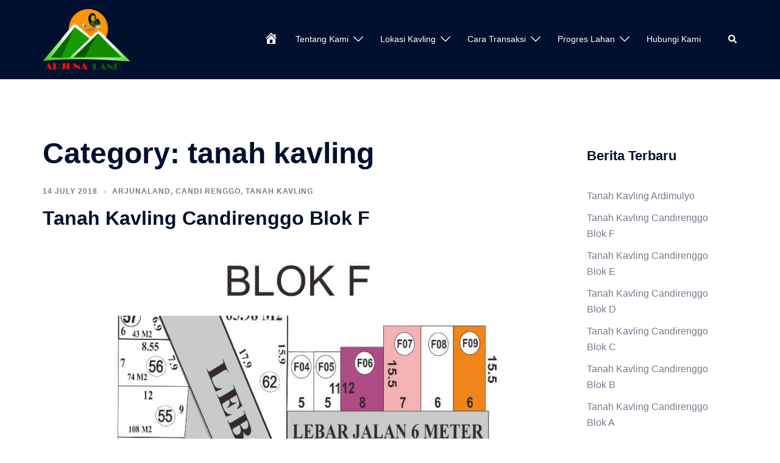

--- FILE ---
content_type: text/html; charset=UTF-8
request_url: https://cvarjunaland.com/category/tanah-kavling
body_size: 17624
content:
<!DOCTYPE html>
<html lang="en-US">
<head>
<meta charset="UTF-8">
<meta name="viewport" content="width=device-width, initial-scale=1">
<link rel="profile" href="http://gmpg.org/xfn/11">
<link rel="pingback" href="https://cvarjunaland.com/xmlrpc.php">

<title>tanah kavling &#8211; CV ARJUNA LAND</title>
<meta name='robots' content='max-image-preview:large' />
<link rel="alternate" type="application/rss+xml" title="CV ARJUNA LAND &raquo; Feed" href="https://cvarjunaland.com/feed" />
<link rel="alternate" type="application/rss+xml" title="CV ARJUNA LAND &raquo; Comments Feed" href="https://cvarjunaland.com/comments/feed" />
<link rel="alternate" type="application/rss+xml" title="CV ARJUNA LAND &raquo; tanah kavling Category Feed" href="https://cvarjunaland.com/category/tanah-kavling/feed" />
<script type="text/javascript">
/* <![CDATA[ */
window._wpemojiSettings = {"baseUrl":"https:\/\/s.w.org\/images\/core\/emoji\/14.0.0\/72x72\/","ext":".png","svgUrl":"https:\/\/s.w.org\/images\/core\/emoji\/14.0.0\/svg\/","svgExt":".svg","source":{"concatemoji":"https:\/\/cvarjunaland.com\/wp-includes\/js\/wp-emoji-release.min.js?ver=6.4.7"}};
/*! This file is auto-generated */
!function(i,n){var o,s,e;function c(e){try{var t={supportTests:e,timestamp:(new Date).valueOf()};sessionStorage.setItem(o,JSON.stringify(t))}catch(e){}}function p(e,t,n){e.clearRect(0,0,e.canvas.width,e.canvas.height),e.fillText(t,0,0);var t=new Uint32Array(e.getImageData(0,0,e.canvas.width,e.canvas.height).data),r=(e.clearRect(0,0,e.canvas.width,e.canvas.height),e.fillText(n,0,0),new Uint32Array(e.getImageData(0,0,e.canvas.width,e.canvas.height).data));return t.every(function(e,t){return e===r[t]})}function u(e,t,n){switch(t){case"flag":return n(e,"\ud83c\udff3\ufe0f\u200d\u26a7\ufe0f","\ud83c\udff3\ufe0f\u200b\u26a7\ufe0f")?!1:!n(e,"\ud83c\uddfa\ud83c\uddf3","\ud83c\uddfa\u200b\ud83c\uddf3")&&!n(e,"\ud83c\udff4\udb40\udc67\udb40\udc62\udb40\udc65\udb40\udc6e\udb40\udc67\udb40\udc7f","\ud83c\udff4\u200b\udb40\udc67\u200b\udb40\udc62\u200b\udb40\udc65\u200b\udb40\udc6e\u200b\udb40\udc67\u200b\udb40\udc7f");case"emoji":return!n(e,"\ud83e\udef1\ud83c\udffb\u200d\ud83e\udef2\ud83c\udfff","\ud83e\udef1\ud83c\udffb\u200b\ud83e\udef2\ud83c\udfff")}return!1}function f(e,t,n){var r="undefined"!=typeof WorkerGlobalScope&&self instanceof WorkerGlobalScope?new OffscreenCanvas(300,150):i.createElement("canvas"),a=r.getContext("2d",{willReadFrequently:!0}),o=(a.textBaseline="top",a.font="600 32px Arial",{});return e.forEach(function(e){o[e]=t(a,e,n)}),o}function t(e){var t=i.createElement("script");t.src=e,t.defer=!0,i.head.appendChild(t)}"undefined"!=typeof Promise&&(o="wpEmojiSettingsSupports",s=["flag","emoji"],n.supports={everything:!0,everythingExceptFlag:!0},e=new Promise(function(e){i.addEventListener("DOMContentLoaded",e,{once:!0})}),new Promise(function(t){var n=function(){try{var e=JSON.parse(sessionStorage.getItem(o));if("object"==typeof e&&"number"==typeof e.timestamp&&(new Date).valueOf()<e.timestamp+604800&&"object"==typeof e.supportTests)return e.supportTests}catch(e){}return null}();if(!n){if("undefined"!=typeof Worker&&"undefined"!=typeof OffscreenCanvas&&"undefined"!=typeof URL&&URL.createObjectURL&&"undefined"!=typeof Blob)try{var e="postMessage("+f.toString()+"("+[JSON.stringify(s),u.toString(),p.toString()].join(",")+"));",r=new Blob([e],{type:"text/javascript"}),a=new Worker(URL.createObjectURL(r),{name:"wpTestEmojiSupports"});return void(a.onmessage=function(e){c(n=e.data),a.terminate(),t(n)})}catch(e){}c(n=f(s,u,p))}t(n)}).then(function(e){for(var t in e)n.supports[t]=e[t],n.supports.everything=n.supports.everything&&n.supports[t],"flag"!==t&&(n.supports.everythingExceptFlag=n.supports.everythingExceptFlag&&n.supports[t]);n.supports.everythingExceptFlag=n.supports.everythingExceptFlag&&!n.supports.flag,n.DOMReady=!1,n.readyCallback=function(){n.DOMReady=!0}}).then(function(){return e}).then(function(){var e;n.supports.everything||(n.readyCallback(),(e=n.source||{}).concatemoji?t(e.concatemoji):e.wpemoji&&e.twemoji&&(t(e.twemoji),t(e.wpemoji)))}))}((window,document),window._wpemojiSettings);
/* ]]> */
</script>
<link rel='stylesheet' id='dashicons-css' href='https://cvarjunaland.com/wp-includes/css/dashicons.min.css?ver=6.4.7' type='text/css' media='all' />
<link rel='stylesheet' id='menu-icons-extra-css' href='https://cvarjunaland.com/wp-content/plugins/menu-icons/css/extra.min.css?ver=0.13.2' type='text/css' media='all' />
<link rel='stylesheet' id='sydney-bootstrap-css' href='https://cvarjunaland.com/wp-content/themes/sydney/css/bootstrap/bootstrap.min.css?ver=1' type='text/css' media='all' />
<style id='wp-emoji-styles-inline-css' type='text/css'>

	img.wp-smiley, img.emoji {
		display: inline !important;
		border: none !important;
		box-shadow: none !important;
		height: 1em !important;
		width: 1em !important;
		margin: 0 0.07em !important;
		vertical-align: -0.1em !important;
		background: none !important;
		padding: 0 !important;
	}
</style>
<link rel='stylesheet' id='wp-block-library-css' href='https://cvarjunaland.com/wp-includes/css/dist/block-library/style.min.css?ver=6.4.7' type='text/css' media='all' />
<style id='classic-theme-styles-inline-css' type='text/css'>
/*! This file is auto-generated */
.wp-block-button__link{color:#fff;background-color:#32373c;border-radius:9999px;box-shadow:none;text-decoration:none;padding:calc(.667em + 2px) calc(1.333em + 2px);font-size:1.125em}.wp-block-file__button{background:#32373c;color:#fff;text-decoration:none}
</style>
<style id='global-styles-inline-css' type='text/css'>
body{--wp--preset--color--black: #000000;--wp--preset--color--cyan-bluish-gray: #abb8c3;--wp--preset--color--white: #ffffff;--wp--preset--color--pale-pink: #f78da7;--wp--preset--color--vivid-red: #cf2e2e;--wp--preset--color--luminous-vivid-orange: #ff6900;--wp--preset--color--luminous-vivid-amber: #fcb900;--wp--preset--color--light-green-cyan: #7bdcb5;--wp--preset--color--vivid-green-cyan: #00d084;--wp--preset--color--pale-cyan-blue: #8ed1fc;--wp--preset--color--vivid-cyan-blue: #0693e3;--wp--preset--color--vivid-purple: #9b51e0;--wp--preset--gradient--vivid-cyan-blue-to-vivid-purple: linear-gradient(135deg,rgba(6,147,227,1) 0%,rgb(155,81,224) 100%);--wp--preset--gradient--light-green-cyan-to-vivid-green-cyan: linear-gradient(135deg,rgb(122,220,180) 0%,rgb(0,208,130) 100%);--wp--preset--gradient--luminous-vivid-amber-to-luminous-vivid-orange: linear-gradient(135deg,rgba(252,185,0,1) 0%,rgba(255,105,0,1) 100%);--wp--preset--gradient--luminous-vivid-orange-to-vivid-red: linear-gradient(135deg,rgba(255,105,0,1) 0%,rgb(207,46,46) 100%);--wp--preset--gradient--very-light-gray-to-cyan-bluish-gray: linear-gradient(135deg,rgb(238,238,238) 0%,rgb(169,184,195) 100%);--wp--preset--gradient--cool-to-warm-spectrum: linear-gradient(135deg,rgb(74,234,220) 0%,rgb(151,120,209) 20%,rgb(207,42,186) 40%,rgb(238,44,130) 60%,rgb(251,105,98) 80%,rgb(254,248,76) 100%);--wp--preset--gradient--blush-light-purple: linear-gradient(135deg,rgb(255,206,236) 0%,rgb(152,150,240) 100%);--wp--preset--gradient--blush-bordeaux: linear-gradient(135deg,rgb(254,205,165) 0%,rgb(254,45,45) 50%,rgb(107,0,62) 100%);--wp--preset--gradient--luminous-dusk: linear-gradient(135deg,rgb(255,203,112) 0%,rgb(199,81,192) 50%,rgb(65,88,208) 100%);--wp--preset--gradient--pale-ocean: linear-gradient(135deg,rgb(255,245,203) 0%,rgb(182,227,212) 50%,rgb(51,167,181) 100%);--wp--preset--gradient--electric-grass: linear-gradient(135deg,rgb(202,248,128) 0%,rgb(113,206,126) 100%);--wp--preset--gradient--midnight: linear-gradient(135deg,rgb(2,3,129) 0%,rgb(40,116,252) 100%);--wp--preset--font-size--small: 13px;--wp--preset--font-size--medium: 20px;--wp--preset--font-size--large: 36px;--wp--preset--font-size--x-large: 42px;--wp--preset--spacing--20: 0.44rem;--wp--preset--spacing--30: 0.67rem;--wp--preset--spacing--40: 1rem;--wp--preset--spacing--50: 1.5rem;--wp--preset--spacing--60: 2.25rem;--wp--preset--spacing--70: 3.38rem;--wp--preset--spacing--80: 5.06rem;--wp--preset--shadow--natural: 6px 6px 9px rgba(0, 0, 0, 0.2);--wp--preset--shadow--deep: 12px 12px 50px rgba(0, 0, 0, 0.4);--wp--preset--shadow--sharp: 6px 6px 0px rgba(0, 0, 0, 0.2);--wp--preset--shadow--outlined: 6px 6px 0px -3px rgba(255, 255, 255, 1), 6px 6px rgba(0, 0, 0, 1);--wp--preset--shadow--crisp: 6px 6px 0px rgba(0, 0, 0, 1);}:where(.is-layout-flex){gap: 0.5em;}:where(.is-layout-grid){gap: 0.5em;}body .is-layout-flow > .alignleft{float: left;margin-inline-start: 0;margin-inline-end: 2em;}body .is-layout-flow > .alignright{float: right;margin-inline-start: 2em;margin-inline-end: 0;}body .is-layout-flow > .aligncenter{margin-left: auto !important;margin-right: auto !important;}body .is-layout-constrained > .alignleft{float: left;margin-inline-start: 0;margin-inline-end: 2em;}body .is-layout-constrained > .alignright{float: right;margin-inline-start: 2em;margin-inline-end: 0;}body .is-layout-constrained > .aligncenter{margin-left: auto !important;margin-right: auto !important;}body .is-layout-constrained > :where(:not(.alignleft):not(.alignright):not(.alignfull)){max-width: var(--wp--style--global--content-size);margin-left: auto !important;margin-right: auto !important;}body .is-layout-constrained > .alignwide{max-width: var(--wp--style--global--wide-size);}body .is-layout-flex{display: flex;}body .is-layout-flex{flex-wrap: wrap;align-items: center;}body .is-layout-flex > *{margin: 0;}body .is-layout-grid{display: grid;}body .is-layout-grid > *{margin: 0;}:where(.wp-block-columns.is-layout-flex){gap: 2em;}:where(.wp-block-columns.is-layout-grid){gap: 2em;}:where(.wp-block-post-template.is-layout-flex){gap: 1.25em;}:where(.wp-block-post-template.is-layout-grid){gap: 1.25em;}.has-black-color{color: var(--wp--preset--color--black) !important;}.has-cyan-bluish-gray-color{color: var(--wp--preset--color--cyan-bluish-gray) !important;}.has-white-color{color: var(--wp--preset--color--white) !important;}.has-pale-pink-color{color: var(--wp--preset--color--pale-pink) !important;}.has-vivid-red-color{color: var(--wp--preset--color--vivid-red) !important;}.has-luminous-vivid-orange-color{color: var(--wp--preset--color--luminous-vivid-orange) !important;}.has-luminous-vivid-amber-color{color: var(--wp--preset--color--luminous-vivid-amber) !important;}.has-light-green-cyan-color{color: var(--wp--preset--color--light-green-cyan) !important;}.has-vivid-green-cyan-color{color: var(--wp--preset--color--vivid-green-cyan) !important;}.has-pale-cyan-blue-color{color: var(--wp--preset--color--pale-cyan-blue) !important;}.has-vivid-cyan-blue-color{color: var(--wp--preset--color--vivid-cyan-blue) !important;}.has-vivid-purple-color{color: var(--wp--preset--color--vivid-purple) !important;}.has-black-background-color{background-color: var(--wp--preset--color--black) !important;}.has-cyan-bluish-gray-background-color{background-color: var(--wp--preset--color--cyan-bluish-gray) !important;}.has-white-background-color{background-color: var(--wp--preset--color--white) !important;}.has-pale-pink-background-color{background-color: var(--wp--preset--color--pale-pink) !important;}.has-vivid-red-background-color{background-color: var(--wp--preset--color--vivid-red) !important;}.has-luminous-vivid-orange-background-color{background-color: var(--wp--preset--color--luminous-vivid-orange) !important;}.has-luminous-vivid-amber-background-color{background-color: var(--wp--preset--color--luminous-vivid-amber) !important;}.has-light-green-cyan-background-color{background-color: var(--wp--preset--color--light-green-cyan) !important;}.has-vivid-green-cyan-background-color{background-color: var(--wp--preset--color--vivid-green-cyan) !important;}.has-pale-cyan-blue-background-color{background-color: var(--wp--preset--color--pale-cyan-blue) !important;}.has-vivid-cyan-blue-background-color{background-color: var(--wp--preset--color--vivid-cyan-blue) !important;}.has-vivid-purple-background-color{background-color: var(--wp--preset--color--vivid-purple) !important;}.has-black-border-color{border-color: var(--wp--preset--color--black) !important;}.has-cyan-bluish-gray-border-color{border-color: var(--wp--preset--color--cyan-bluish-gray) !important;}.has-white-border-color{border-color: var(--wp--preset--color--white) !important;}.has-pale-pink-border-color{border-color: var(--wp--preset--color--pale-pink) !important;}.has-vivid-red-border-color{border-color: var(--wp--preset--color--vivid-red) !important;}.has-luminous-vivid-orange-border-color{border-color: var(--wp--preset--color--luminous-vivid-orange) !important;}.has-luminous-vivid-amber-border-color{border-color: var(--wp--preset--color--luminous-vivid-amber) !important;}.has-light-green-cyan-border-color{border-color: var(--wp--preset--color--light-green-cyan) !important;}.has-vivid-green-cyan-border-color{border-color: var(--wp--preset--color--vivid-green-cyan) !important;}.has-pale-cyan-blue-border-color{border-color: var(--wp--preset--color--pale-cyan-blue) !important;}.has-vivid-cyan-blue-border-color{border-color: var(--wp--preset--color--vivid-cyan-blue) !important;}.has-vivid-purple-border-color{border-color: var(--wp--preset--color--vivid-purple) !important;}.has-vivid-cyan-blue-to-vivid-purple-gradient-background{background: var(--wp--preset--gradient--vivid-cyan-blue-to-vivid-purple) !important;}.has-light-green-cyan-to-vivid-green-cyan-gradient-background{background: var(--wp--preset--gradient--light-green-cyan-to-vivid-green-cyan) !important;}.has-luminous-vivid-amber-to-luminous-vivid-orange-gradient-background{background: var(--wp--preset--gradient--luminous-vivid-amber-to-luminous-vivid-orange) !important;}.has-luminous-vivid-orange-to-vivid-red-gradient-background{background: var(--wp--preset--gradient--luminous-vivid-orange-to-vivid-red) !important;}.has-very-light-gray-to-cyan-bluish-gray-gradient-background{background: var(--wp--preset--gradient--very-light-gray-to-cyan-bluish-gray) !important;}.has-cool-to-warm-spectrum-gradient-background{background: var(--wp--preset--gradient--cool-to-warm-spectrum) !important;}.has-blush-light-purple-gradient-background{background: var(--wp--preset--gradient--blush-light-purple) !important;}.has-blush-bordeaux-gradient-background{background: var(--wp--preset--gradient--blush-bordeaux) !important;}.has-luminous-dusk-gradient-background{background: var(--wp--preset--gradient--luminous-dusk) !important;}.has-pale-ocean-gradient-background{background: var(--wp--preset--gradient--pale-ocean) !important;}.has-electric-grass-gradient-background{background: var(--wp--preset--gradient--electric-grass) !important;}.has-midnight-gradient-background{background: var(--wp--preset--gradient--midnight) !important;}.has-small-font-size{font-size: var(--wp--preset--font-size--small) !important;}.has-medium-font-size{font-size: var(--wp--preset--font-size--medium) !important;}.has-large-font-size{font-size: var(--wp--preset--font-size--large) !important;}.has-x-large-font-size{font-size: var(--wp--preset--font-size--x-large) !important;}
.wp-block-navigation a:where(:not(.wp-element-button)){color: inherit;}
:where(.wp-block-post-template.is-layout-flex){gap: 1.25em;}:where(.wp-block-post-template.is-layout-grid){gap: 1.25em;}
:where(.wp-block-columns.is-layout-flex){gap: 2em;}:where(.wp-block-columns.is-layout-grid){gap: 2em;}
.wp-block-pullquote{font-size: 1.5em;line-height: 1.6;}
</style>
<link rel='stylesheet' id='sydney-style-css' href='https://cvarjunaland.com/wp-content/themes/sydney/style.css?ver=20221019' type='text/css' media='all' />
<!--[if lte IE 9]>
<link rel='stylesheet' id='sydney-ie9-css' href='https://cvarjunaland.com/wp-content/themes/sydney/css/ie9.css?ver=6.4.7' type='text/css' media='all' />
<![endif]-->
<link rel='stylesheet' id='sydney-style-min-css' href='https://cvarjunaland.com/wp-content/themes/sydney/css/styles.min.css?ver=20221019' type='text/css' media='all' />
<style id='sydney-style-min-inline-css' type='text/css'>
.woocommerce ul.products li.product{text-align:center;}html{scroll-behavior:smooth;}.header-image{background-size:cover;}.header-image{height:300px;}.sydney_contact_info_widget span{fill:#d65050;}.go-top:hover svg{stroke:#d65050;}.site-header.float-header{background-color:rgba(0,0,0,0.9);}@media only screen and (max-width:1024px){.site-header{background-color:#000000;}}#mainnav ul li a,#mainnav ul li::before{color:#ffffff}#mainnav .sub-menu li a{color:#ffffff}#mainnav .sub-menu li a{background:#1c1c1c}.text-slider .maintitle,.text-slider .subtitle{color:#ffffff}body{color:}#secondary{background-color:#ffffff}#secondary,#secondary a{color:#737C8C}.btn-menu .sydney-svg-icon{fill:#ffffff}#mainnav ul li a:hover,.main-header #mainnav .menu > li > a:hover{color:#d65050}.overlay{background-color:#000000}.page-wrap{padding-top:83px;}.page-wrap{padding-bottom:100px;}@media only screen and (max-width:1025px){.mobile-slide{display:block;}.slide-item{background-image:none !important;}.header-slider{}.slide-item{height:auto !important;}.slide-inner{min-height:initial;}}.go-top.show{border-radius:2px;bottom:10px;}.go-top.position-right{right:20px;}.go-top.position-left{left:20px;}.go-top{background-color:;}.go-top:hover{background-color:;}.go-top{color:;}.go-top svg{stroke:;}.go-top:hover{color:;}.go-top:hover svg{stroke:;}.go-top .sydney-svg-icon,.go-top .sydney-svg-icon svg{width:16px;height:16px;}.go-top{padding:15px;}.site-info{border-top:0;}.footer-widgets-grid{gap:30px;}@media (min-width:992px){.footer-widgets-grid{padding-top:95px;padding-bottom:95px;}}@media (min-width:576px) and (max-width:991px){.footer-widgets-grid{padding-top:60px;padding-bottom:60px;}}@media (max-width:575px){.footer-widgets-grid{padding-top:60px;padding-bottom:60px;}}@media (min-width:992px){.sidebar-column .widget .widget-title{font-size:22px;}}@media (min-width:576px) and (max-width:991px){.sidebar-column .widget .widget-title{font-size:22px;}}@media (max-width:575px){.sidebar-column .widget .widget-title{font-size:22px;}}.footer-widgets{background-color:;}.sidebar-column .widget .widget-title{color:;}.sidebar-column .widget h1,.sidebar-column .widget h2,.sidebar-column .widget h3,.sidebar-column .widget h4,.sidebar-column .widget h5,.sidebar-column .widget h6{color:;}.sidebar-column .widget{color:;}.sidebar-column .widget a{color:;}.sidebar-column .widget a:hover{color:;}.site-footer{background-color:;}.site-info,.site-info a{color:;}.site-info .sydney-svg-icon svg{fill:;}.site-info{padding-top:20px;padding-bottom:20px;}@media (min-width:992px){button,.roll-button,a.button,.wp-block-button__link,input[type="button"],input[type="reset"],input[type="submit"]{padding-top:12px;padding-bottom:12px;}}@media (min-width:576px) and (max-width:991px){button,.roll-button,a.button,.wp-block-button__link,input[type="button"],input[type="reset"],input[type="submit"]{padding-top:12px;padding-bottom:12px;}}@media (max-width:575px){button,.roll-button,a.button,.wp-block-button__link,input[type="button"],input[type="reset"],input[type="submit"]{padding-top:12px;padding-bottom:12px;}}@media (min-width:992px){button,.roll-button,a.button,.wp-block-button__link,input[type="button"],input[type="reset"],input[type="submit"]{padding-left:35px;padding-right:35px;}}@media (min-width:576px) and (max-width:991px){button,.roll-button,a.button,.wp-block-button__link,input[type="button"],input[type="reset"],input[type="submit"]{padding-left:35px;padding-right:35px;}}@media (max-width:575px){button,.roll-button,a.button,.wp-block-button__link,input[type="button"],input[type="reset"],input[type="submit"]{padding-left:35px;padding-right:35px;}}button,.roll-button,a.button,.wp-block-button__link,input[type="button"],input[type="reset"],input[type="submit"]{border-radius:0;}@media (min-width:992px){button,.roll-button,a.button,.wp-block-button__link,input[type="button"],input[type="reset"],input[type="submit"]{font-size:14px;}}@media (min-width:576px) and (max-width:991px){button,.roll-button,a.button,.wp-block-button__link,input[type="button"],input[type="reset"],input[type="submit"]{font-size:14px;}}@media (max-width:575px){button,.roll-button,a.button,.wp-block-button__link,input[type="button"],input[type="reset"],input[type="submit"]{font-size:14px;}}button,.roll-button,a.button,.wp-block-button__link,input[type="button"],input[type="reset"],input[type="submit"]{text-transform:uppercase;}button,div.wpforms-container-full .wpforms-form input[type=submit],div.wpforms-container-full .wpforms-form button[type=submit],div.wpforms-container-full .wpforms-form .wpforms-page-button,.roll-button,a.button,.wp-block-button__link,input[type="button"],input[type="reset"],input[type="submit"]{background-color:;}button:hover,div.wpforms-container-full .wpforms-form input[type=submit]:hover,div.wpforms-container-full .wpforms-form button[type=submit]:hover,div.wpforms-container-full .wpforms-form .wpforms-page-button:hover,.roll-button:hover,a.button:hover,.wp-block-button__link:hover,input[type="button"]:hover,input[type="reset"]:hover,input[type="submit"]:hover{background-color:;}button,div.wpforms-container-full .wpforms-form input[type=submit],div.wpforms-container-full .wpforms-form button[type=submit],div.wpforms-container-full .wpforms-form .wpforms-page-button,.checkout-button.button,a.button,.wp-block-button__link,input[type="button"],input[type="reset"],input[type="submit"]{color:;}button:hover,div.wpforms-container-full .wpforms-form input[type=submit]:hover,div.wpforms-container-full .wpforms-form button[type=submit]:hover,div.wpforms-container-full .wpforms-form .wpforms-page-button:hover,.roll-button:hover,a.button:hover,.wp-block-button__link:hover,input[type="button"]:hover,input[type="reset"]:hover,input[type="submit"]:hover{color:;}.is-style-outline .wp-block-button__link,div.wpforms-container-full .wpforms-form input[type=submit],div.wpforms-container-full .wpforms-form button[type=submit],div.wpforms-container-full .wpforms-form .wpforms-page-button,.roll-button,.wp-block-button__link.is-style-outline,button,a.button,.wp-block-button__link,input[type="button"],input[type="reset"],input[type="submit"]{border-color:;}button:hover,div.wpforms-container-full .wpforms-form input[type=submit]:hover,div.wpforms-container-full .wpforms-form button[type=submit]:hover,div.wpforms-container-full .wpforms-form .wpforms-page-button:hover,.roll-button:hover,a.button:hover,.wp-block-button__link:hover,input[type="button"]:hover,input[type="reset"]:hover,input[type="submit"]:hover{border-color:;}.posts-layout .list-image{width:30%;}.posts-layout .list-content{width:70%;}.content-area:not(.layout4):not(.layout6) .posts-layout .entry-thumb{margin:0 0 24px 0;}.layout4 .entry-thumb,.layout6 .entry-thumb{margin:0 24px 0 0;}.layout6 article:nth-of-type(even) .list-image .entry-thumb{margin:0 0 0 24px;}.posts-layout .entry-header{margin-bottom:24px;}.posts-layout .entry-meta.below-excerpt{margin:15px 0 0;}.posts-layout .entry-meta.above-title{margin:0 0 15px;}.single .entry-header .entry-title{color:;}.single .entry-header .entry-meta,.single .entry-header .entry-meta a{color:;}@media (min-width:992px){.single .entry-meta{font-size:12px;}}@media (min-width:576px) and (max-width:991px){.single .entry-meta{font-size:12px;}}@media (max-width:575px){.single .entry-meta{font-size:12px;}}@media (min-width:992px){.single .entry-header .entry-title{font-size:48px;}}@media (min-width:576px) and (max-width:991px){.single .entry-header .entry-title{font-size:32px;}}@media (max-width:575px){.single .entry-header .entry-title{font-size:32px;}}.posts-layout .entry-post{color:#233452;}.posts-layout .entry-title a{color:#00102E;}.posts-layout .author,.posts-layout .entry-meta a{color:#737C8C;}@media (min-width:992px){.posts-layout .entry-post{font-size:16px;}}@media (min-width:576px) and (max-width:991px){.posts-layout .entry-post{font-size:16px;}}@media (max-width:575px){.posts-layout .entry-post{font-size:16px;}}@media (min-width:992px){.posts-layout .entry-meta{font-size:12px;}}@media (min-width:576px) and (max-width:991px){.posts-layout .entry-meta{font-size:12px;}}@media (max-width:575px){.posts-layout .entry-meta{font-size:12px;}}@media (min-width:992px){.posts-layout .entry-title{font-size:32px;}}@media (min-width:576px) and (max-width:991px){.posts-layout .entry-title{font-size:32px;}}@media (max-width:575px){.posts-layout .entry-title{font-size:32px;}}.single .entry-header{margin-bottom:40px;}.single .entry-thumb{margin-bottom:40px;}.single .entry-meta-above{margin-bottom:24px;}.single .entry-meta-below{margin-top:24px;}@media (min-width:992px){.custom-logo-link img{max-width:180px;}}@media (min-width:576px) and (max-width:991px){.custom-logo-link img{max-width:100px;}}@media (max-width:575px){.custom-logo-link img{max-width:100px;}}.main-header,.bottom-header-row{border-bottom:0 solid rgba(255,255,255,0.1);}.header_layout_3,.header_layout_4,.header_layout_5{border-bottom:1px solid rgba(255,255,255,0.1);}.main-header,.header-search-form{background-color:;}.main-header.sticky-active{background-color:;}.main-header .site-title a,.main-header .site-description,.main-header #mainnav .menu > li > a,#mainnav .nav-menu > li > a,.main-header .header-contact a{color:;}.main-header .sydney-svg-icon svg,.main-header .dropdown-symbol .sydney-svg-icon svg{fill:;}.sticky-active .main-header .site-title a,.sticky-active .main-header .site-description,.sticky-active .main-header #mainnav .menu > li > a,.sticky-active .main-header .header-contact a,.sticky-active .main-header .logout-link,.sticky-active .main-header .html-item,.sticky-active .main-header .sydney-login-toggle{color:;}.sticky-active .main-header .sydney-svg-icon svg,.sticky-active .main-header .dropdown-symbol .sydney-svg-icon svg{fill:;}.bottom-header-row{background-color:;}.bottom-header-row,.bottom-header-row .header-contact a,.bottom-header-row #mainnav .menu > li > a{color:;}.bottom-header-row #mainnav .menu > li > a:hover{color:;}.bottom-header-row .header-item svg,.dropdown-symbol .sydney-svg-icon svg{fill:;}.main-header .main-header-inner,.main-header .top-header-row{padding-top:15px;padding-bottom:15px;}.bottom-header-inner{padding-top:15px;padding-bottom:15px;}.bottom-header-row #mainnav ul ul li,.main-header #mainnav ul ul li{background-color:;}.bottom-header-row #mainnav ul ul li a,.bottom-header-row #mainnav ul ul li:hover a,.main-header #mainnav ul ul li:hover a,.main-header #mainnav ul ul li a{color:;}.bottom-header-row #mainnav ul ul li svg,.main-header #mainnav ul ul li svg{fill:;}.main-header-cart .count-number{color:;}.main-header-cart .widget_shopping_cart .widgettitle:after,.main-header-cart .widget_shopping_cart .woocommerce-mini-cart__buttons:before{background-color:rgba(33,33,33,0.9);}.sydney-offcanvas-menu .mainnav ul li{text-align:left;}.sydney-offcanvas-menu .mainnav a{padding:10px 0;}#masthead-mobile{background-color:;}#masthead-mobile .site-description,#masthead-mobile a:not(.button){color:;}#masthead-mobile svg{fill:;}.mobile-header{padding-top:15px;padding-bottom:15px;}.sydney-offcanvas-menu{background-color:;}.sydney-offcanvas-menu,.sydney-offcanvas-menu #mainnav a:not(.button),.sydney-offcanvas-menu a:not(.button){color:;}.sydney-offcanvas-menu svg,.sydney-offcanvas-menu .dropdown-symbol .sydney-svg-icon svg{fill:;}@media (min-width:992px){.site-logo{max-height:100px;}}@media (min-width:576px) and (max-width:991px){.site-logo{max-height:100px;}}@media (max-width:575px){.site-logo{max-height:100px;}}.site-title a,.site-title a:visited,.main-header .site-title a,.main-header .site-title a:visited{color:}.site-description,.main-header .site-description{color:}@media (min-width:992px){.site-title{font-size:32px;}}@media (min-width:576px) and (max-width:991px){.site-title{font-size:24px;}}@media (max-width:575px){.site-title{font-size:20px;}}@media (min-width:992px){.site-description{font-size:16px;}}@media (min-width:576px) and (max-width:991px){.site-description{font-size:16px;}}@media (max-width:575px){.site-description{font-size:16px;}}h1,h2,h3,h4,h5,h6,.site-title{text-decoration:;text-transform:;font-style:;line-height:1.2;letter-spacing:px;}@media (min-width:992px){h1:not(.site-title){font-size:48px;}}@media (min-width:576px) and (max-width:991px){h1:not(.site-title){font-size:42px;}}@media (max-width:575px){h1:not(.site-title){font-size:32px;}}@media (min-width:992px){h2{font-size:38px;}}@media (min-width:576px) and (max-width:991px){h2{font-size:32px;}}@media (max-width:575px){h2{font-size:24px;}}@media (min-width:992px){h3{font-size:32px;}}@media (min-width:576px) and (max-width:991px){h3{font-size:24px;}}@media (max-width:575px){h3{font-size:20px;}}@media (min-width:992px){h4{font-size:24px;}}@media (min-width:576px) and (max-width:991px){h4{font-size:18px;}}@media (max-width:575px){h4{font-size:16px;}}@media (min-width:992px){h5{font-size:20px;}}@media (min-width:576px) and (max-width:991px){h5{font-size:16px;}}@media (max-width:575px){h5{font-size:16px;}}@media (min-width:992px){h6{font-size:18px;}}@media (min-width:576px) and (max-width:991px){h6{font-size:16px;}}@media (max-width:575px){h6{font-size:16px;}}p,.posts-layout .entry-post{text-decoration:}body,.posts-layout .entry-post{text-transform:;font-style:;line-height:1.68;letter-spacing:px;}@media (min-width:992px){body{font-size:16px;}}@media (min-width:576px) and (max-width:991px){body{font-size:16px;}}@media (max-width:575px){body{font-size:16px;}}@media (min-width:992px){.woocommerce div.product .product-gallery-summary .entry-title{font-size:32px;}}@media (min-width:576px) and (max-width:991px){.woocommerce div.product .product-gallery-summary .entry-title{font-size:32px;}}@media (max-width:575px){.woocommerce div.product .product-gallery-summary .entry-title{font-size:32px;}}@media (min-width:992px){.woocommerce div.product .product-gallery-summary .price .amount{font-size:24px;}}@media (min-width:576px) and (max-width:991px){.woocommerce div.product .product-gallery-summary .price .amount{font-size:24px;}}@media (max-width:575px){.woocommerce div.product .product-gallery-summary .price .amount{font-size:24px;}}.woocommerce ul.products li.product .col-md-7 > *,.woocommerce ul.products li.product .col-md-8 > *,.woocommerce ul.products li.product > *{margin-bottom:12px;}.wc-block-grid__product-onsale,span.onsale{border-radius:0;top:20px!important;left:20px!important;}.wc-block-grid__product-onsale,.products span.onsale{left:auto!important;right:20px;}.wc-block-grid__product-onsale,span.onsale{color:;}.wc-block-grid__product-onsale,span.onsale{background-color:;}ul.wc-block-grid__products li.wc-block-grid__product .wc-block-grid__product-title,ul.wc-block-grid__products li.wc-block-grid__product .woocommerce-loop-product__title,ul.wc-block-grid__products li.product .wc-block-grid__product-title,ul.wc-block-grid__products li.product .woocommerce-loop-product__title,ul.products li.wc-block-grid__product .wc-block-grid__product-title,ul.products li.wc-block-grid__product .woocommerce-loop-product__title,ul.products li.product .wc-block-grid__product-title,ul.products li.product .woocommerce-loop-product__title,ul.products li.product .woocommerce-loop-category__title,.woocommerce-loop-product__title .botiga-wc-loop-product__title{color:;}a.wc-forward:not(.checkout-button){color:;}a.wc-forward:not(.checkout-button):hover{color:;}.woocommerce-pagination li .page-numbers:hover{color:;}.woocommerce-sorting-wrapper{border-color:rgba(33,33,33,0.9);}ul.products li.product-category .woocommerce-loop-category__title{text-align:center;}ul.products li.product-category > a,ul.products li.product-category > a > img{border-radius:0;}.entry-content a:not(.button){color:;}.entry-content a:not(.button):hover{color:;}h1{color:;}h2{color:;}h3{color:;}h4{color:;}h5{color:;}h6{color:;}div.wpforms-container-full .wpforms-form input[type=date],div.wpforms-container-full .wpforms-form input[type=datetime],div.wpforms-container-full .wpforms-form input[type=datetime-local],div.wpforms-container-full .wpforms-form input[type=email],div.wpforms-container-full .wpforms-form input[type=month],div.wpforms-container-full .wpforms-form input[type=number],div.wpforms-container-full .wpforms-form input[type=password],div.wpforms-container-full .wpforms-form input[type=range],div.wpforms-container-full .wpforms-form input[type=search],div.wpforms-container-full .wpforms-form input[type=tel],div.wpforms-container-full .wpforms-form input[type=text],div.wpforms-container-full .wpforms-form input[type=time],div.wpforms-container-full .wpforms-form input[type=url],div.wpforms-container-full .wpforms-form input[type=week],div.wpforms-container-full .wpforms-form select,div.wpforms-container-full .wpforms-form textarea,input[type="text"],input[type="email"],input[type="url"],input[type="password"],input[type="search"],input[type="number"],input[type="tel"],input[type="range"],input[type="date"],input[type="month"],input[type="week"],input[type="time"],input[type="datetime"],input[type="datetime-local"],input[type="color"],textarea,select,.woocommerce .select2-container .select2-selection--single,.woocommerce-page .select2-container .select2-selection--single,input[type="text"]:focus,input[type="email"]:focus,input[type="url"]:focus,input[type="password"]:focus,input[type="search"]:focus,input[type="number"]:focus,input[type="tel"]:focus,input[type="range"]:focus,input[type="date"]:focus,input[type="month"]:focus,input[type="week"]:focus,input[type="time"]:focus,input[type="datetime"]:focus,input[type="datetime-local"]:focus,input[type="color"]:focus,textarea:focus,select:focus,.woocommerce .select2-container .select2-selection--single:focus,.woocommerce-page .select2-container .select2-selection--single:focus,.select2-container--default .select2-selection--single .select2-selection__rendered,.wp-block-search .wp-block-search__input,.wp-block-search .wp-block-search__input:focus{color:;}div.wpforms-container-full .wpforms-form input[type=date],div.wpforms-container-full .wpforms-form input[type=datetime],div.wpforms-container-full .wpforms-form input[type=datetime-local],div.wpforms-container-full .wpforms-form input[type=email],div.wpforms-container-full .wpforms-form input[type=month],div.wpforms-container-full .wpforms-form input[type=number],div.wpforms-container-full .wpforms-form input[type=password],div.wpforms-container-full .wpforms-form input[type=range],div.wpforms-container-full .wpforms-form input[type=search],div.wpforms-container-full .wpforms-form input[type=tel],div.wpforms-container-full .wpforms-form input[type=text],div.wpforms-container-full .wpforms-form input[type=time],div.wpforms-container-full .wpforms-form input[type=url],div.wpforms-container-full .wpforms-form input[type=week],div.wpforms-container-full .wpforms-form select,div.wpforms-container-full .wpforms-form textarea,input[type="text"],input[type="email"],input[type="url"],input[type="password"],input[type="search"],input[type="number"],input[type="tel"],input[type="range"],input[type="date"],input[type="month"],input[type="week"],input[type="time"],input[type="datetime"],input[type="datetime-local"],input[type="color"],textarea,select,.woocommerce .select2-container .select2-selection--single,.woocommerce-page .select2-container .select2-selection--single,.woocommerce-cart .woocommerce-cart-form .actions .coupon input[type="text"]{background-color:;}div.wpforms-container-full .wpforms-form input[type=date],div.wpforms-container-full .wpforms-form input[type=datetime],div.wpforms-container-full .wpforms-form input[type=datetime-local],div.wpforms-container-full .wpforms-form input[type=email],div.wpforms-container-full .wpforms-form input[type=month],div.wpforms-container-full .wpforms-form input[type=number],div.wpforms-container-full .wpforms-form input[type=password],div.wpforms-container-full .wpforms-form input[type=range],div.wpforms-container-full .wpforms-form input[type=search],div.wpforms-container-full .wpforms-form input[type=tel],div.wpforms-container-full .wpforms-form input[type=text],div.wpforms-container-full .wpforms-form input[type=time],div.wpforms-container-full .wpforms-form input[type=url],div.wpforms-container-full .wpforms-form input[type=week],div.wpforms-container-full .wpforms-form select,div.wpforms-container-full .wpforms-form textarea,input[type="text"],input[type="email"],input[type="url"],input[type="password"],input[type="search"],input[type="number"],input[type="tel"],input[type="range"],input[type="date"],input[type="month"],input[type="week"],input[type="time"],input[type="datetime"],input[type="datetime-local"],input[type="color"],textarea,select,.woocommerce .select2-container .select2-selection--single,.woocommerce-page .select2-container .select2-selection--single,.woocommerce-account fieldset,.woocommerce-account .woocommerce-form-login,.woocommerce-account .woocommerce-form-register,.woocommerce-cart .woocommerce-cart-form .actions .coupon input[type="text"],.wp-block-search .wp-block-search__input{border-color:;}input::placeholder{color:;opacity:1;}input:-ms-input-placeholder{color:;}input::-ms-input-placeholder{color:;}
</style>
<link rel='stylesheet' id='latest-posts-style-css' href='https://cvarjunaland.com/wp-content/plugins/latest-posts/assets/css/style.css?ver=1.4.2' type='text/css' media='all' />
<link rel='stylesheet' id='jquery-lazyloadxt-spinner-css-css' href='//cvarjunaland.com/wp-content/plugins/a3-lazy-load/assets/css/jquery.lazyloadxt.spinner.css?ver=6.4.7' type='text/css' media='all' />
<script type="text/javascript" src="https://cvarjunaland.com/wp-includes/js/jquery/jquery.min.js?ver=3.7.1" id="jquery-core-js"></script>
<script type="text/javascript" src="https://cvarjunaland.com/wp-includes/js/jquery/jquery-migrate.min.js?ver=3.4.1" id="jquery-migrate-js"></script>
<link rel="https://api.w.org/" href="https://cvarjunaland.com/wp-json/" /><link rel="alternate" type="application/json" href="https://cvarjunaland.com/wp-json/wp/v2/categories/3" /><link rel="EditURI" type="application/rsd+xml" title="RSD" href="https://cvarjunaland.com/xmlrpc.php?rsd" />
<meta name="generator" content="WordPress 6.4.7" />
<link rel="icon" href="https://cvarjunaland.com/wp-content/uploads/2017/08/cropped-logo-32x32.png" sizes="32x32" />
<link rel="icon" href="https://cvarjunaland.com/wp-content/uploads/2017/08/cropped-logo-192x192.png" sizes="192x192" />
<link rel="apple-touch-icon" href="https://cvarjunaland.com/wp-content/uploads/2017/08/cropped-logo-180x180.png" />
<meta name="msapplication-TileImage" content="https://cvarjunaland.com/wp-content/uploads/2017/08/cropped-logo-270x270.png" />
</head>

<body class="archive category category-tanah-kavling category-3 menu-inline" >

<span id="toptarget"></span>

	<div class="preloader">
	    <div class="spinner">
	        <div class="pre-bounce1"></div>
	        <div class="pre-bounce2"></div>
	    </div>
	</div>
	

<div id="page" class="hfeed site">
	<a class="skip-link screen-reader-text" href="#content">Skip to content</a>

		

	
							<header id="masthead" class="main-header header_layout_2 sticky-header sticky-always">
					<div class="container">
						<div class="site-header-inner">
							<div class="row valign">
								<div class="header-col">
												<div class="site-branding">

															
					<a href="https://cvarjunaland.com/" title="CV ARJUNA LAND"><img width="644" height="447" class="site-logo" src="http://cvarjunaland.com/wp-content/uploads/2017/08/logo.png" alt="CV ARJUNA LAND"  /></a>
				
										
			</div><!-- .site-branding -->
											</div>
								<div class="header-col menu-col menu-right">
										
			<nav id="mainnav" class="mainnav">
				<div class="menu-navigasi-container"><ul id="primary-menu" class="menu"><li id="menu-item-77" class="menu-item menu-item-type-custom menu-item-object-custom menu-item-77"><a href="/"><i class="_mi dashicons dashicons-admin-home" aria-hidden="true" style="font-size:1.7em;"></i><span class="visuallyhidden">Home</span></a></li>
<li id="menu-item-334" class="menu-item menu-item-type-custom menu-item-object-custom menu-item-has-children menu-item-334"><a href="#">Tentang Kami</a><span tabindex=0 class="dropdown-symbol"><i class="sydney-svg-icon"><svg xmlns="http://www.w3.org/2000/svg" viewBox="0 0 512.011 512.011"><path d="M505.755 123.592c-8.341-8.341-21.824-8.341-30.165 0L256.005 343.176 36.421 123.592c-8.341-8.341-21.824-8.341-30.165 0s-8.341 21.824 0 30.165l234.667 234.667a21.275 21.275 0 0015.083 6.251 21.275 21.275 0 0015.083-6.251l234.667-234.667c8.34-8.341 8.34-21.824-.001-30.165z" /></svg></i></span>
<ul class="sub-menu">
	<li id="menu-item-357" class="menu-item menu-item-type-post_type menu-item-object-page menu-item-357"><a href="https://cvarjunaland.com/sejarah-singkat">Sejarah Singkat</a></li>
	<li id="menu-item-356" class="menu-item menu-item-type-post_type menu-item-object-page menu-item-356"><a href="https://cvarjunaland.com/visi-dan-misi">Visi dan Misi</a></li>
</ul>
</li>
<li id="menu-item-219" class="menu-item menu-item-type-custom menu-item-object-custom menu-item-has-children menu-item-219"><a href="#">Lokasi Kavling</a><span tabindex=0 class="dropdown-symbol"><i class="sydney-svg-icon"><svg xmlns="http://www.w3.org/2000/svg" viewBox="0 0 512.011 512.011"><path d="M505.755 123.592c-8.341-8.341-21.824-8.341-30.165 0L256.005 343.176 36.421 123.592c-8.341-8.341-21.824-8.341-30.165 0s-8.341 21.824 0 30.165l234.667 234.667a21.275 21.275 0 0015.083 6.251 21.275 21.275 0 0015.083-6.251l234.667-234.667c8.34-8.341 8.34-21.824-.001-30.165z" /></svg></i></span>
<ul class="sub-menu">
	<li id="menu-item-28" class="menu-item menu-item-type-taxonomy menu-item-object-category menu-item-28"><a href="https://cvarjunaland.com/category/langlang">Langlang</a></li>
	<li id="menu-item-33" class="menu-item menu-item-type-taxonomy menu-item-object-category menu-item-33"><a href="https://cvarjunaland.com/category/songgong">Songgong</a></li>
	<li id="menu-item-412" class="menu-item menu-item-type-taxonomy menu-item-object-category menu-item-412"><a href="https://cvarjunaland.com/category/candi-renggo">Candi Renggo</a></li>
	<li id="menu-item-192" class="menu-item menu-item-type-post_type menu-item-object-page menu-item-192"><a href="https://cvarjunaland.com/maps">Maps Tanah Kavling</a></li>
</ul>
</li>
<li id="menu-item-218" class="menu-item menu-item-type-custom menu-item-object-custom menu-item-has-children menu-item-218"><a href="#">Cara Transaksi</a><span tabindex=0 class="dropdown-symbol"><i class="sydney-svg-icon"><svg xmlns="http://www.w3.org/2000/svg" viewBox="0 0 512.011 512.011"><path d="M505.755 123.592c-8.341-8.341-21.824-8.341-30.165 0L256.005 343.176 36.421 123.592c-8.341-8.341-21.824-8.341-30.165 0s-8.341 21.824 0 30.165l234.667 234.667a21.275 21.275 0 0015.083 6.251 21.275 21.275 0 0015.083-6.251l234.667-234.667c8.34-8.341 8.34-21.824-.001-30.165z" /></svg></i></span>
<ul class="sub-menu">
	<li id="menu-item-214" class="menu-item menu-item-type-post_type menu-item-object-page menu-item-214"><a href="https://cvarjunaland.com/sistem-pembayaran">Sistem Pembayaran</a></li>
	<li id="menu-item-217" class="menu-item menu-item-type-post_type menu-item-object-page menu-item-217"><a href="https://cvarjunaland.com/prosedur-pembatalan">Prosedur Pembatalan</a></li>
</ul>
</li>
<li id="menu-item-365" class="menu-item menu-item-type-custom menu-item-object-custom menu-item-has-children menu-item-365"><a href="/">Progres Lahan</a><span tabindex=0 class="dropdown-symbol"><i class="sydney-svg-icon"><svg xmlns="http://www.w3.org/2000/svg" viewBox="0 0 512.011 512.011"><path d="M505.755 123.592c-8.341-8.341-21.824-8.341-30.165 0L256.005 343.176 36.421 123.592c-8.341-8.341-21.824-8.341-30.165 0s-8.341 21.824 0 30.165l234.667 234.667a21.275 21.275 0 0015.083 6.251 21.275 21.275 0 0015.083-6.251l234.667-234.667c8.34-8.341 8.34-21.824-.001-30.165z" /></svg></i></span>
<ul class="sub-menu">
	<li id="menu-item-401" class="menu-item menu-item-type-post_type menu-item-object-page menu-item-401"><a href="https://cvarjunaland.com/langlang">Langlang</a></li>
	<li id="menu-item-404" class="menu-item menu-item-type-post_type menu-item-object-page menu-item-404"><a href="https://cvarjunaland.com/songsong">Songsong</a></li>
	<li id="menu-item-434" class="menu-item menu-item-type-post_type menu-item-object-page menu-item-434"><a href="https://cvarjunaland.com/candi-renggo">Candi Renggo</a></li>
</ul>
</li>
<li id="menu-item-191" class="menu-item menu-item-type-post_type menu-item-object-page menu-item-191"><a href="https://cvarjunaland.com/hubungi-kami">Hubungi Kami</a></li>
</ul></div>			</nav>
											</div>							
								<div class="header-col header-elements">
													<a href="#" class="header-search header-item">
					<span class="screen-reader-text">Search</span>
					<i class="sydney-svg-icon icon-search active"><svg xmlns="http://www.w3.org/2000/svg" viewBox="0 0 512 512"><path d="M505 442.7L405.3 343c-4.5-4.5-10.6-7-17-7H372c27.6-35.3 44-79.7 44-128C416 93.1 322.9 0 208 0S0 93.1 0 208s93.1 208 208 208c48.3 0 92.7-16.4 128-44v16.3c0 6.4 2.5 12.5 7 17l99.7 99.7c9.4 9.4 24.6 9.4 33.9 0l28.3-28.3c9.4-9.4 9.4-24.6.1-34zM208 336c-70.7 0-128-57.2-128-128 0-70.7 57.2-128 128-128 70.7 0 128 57.2 128 128 0 70.7-57.2 128-128 128z" /></svg></i>
					<i class="sydney-svg-icon icon-cancel"><svg width="16" height="16" viewBox="0 0 16 16" fill="none" xmlns="http://www.w3.org/2000/svg"><path d="M12.59 0L7 5.59L1.41 0L0 1.41L5.59 7L0 12.59L1.41 14L7 8.41L12.59 14L14 12.59L8.41 7L14 1.41L12.59 0Z" /></svg></i>
				</a>
											</div>							
							</div>
						</div>
					</div>
								<div class="header-search-form">
			<form role="search" method="get" class="search-form" action="https://cvarjunaland.com/">
				<label>
					<span class="screen-reader-text">Search for:</span>
					<input type="search" class="search-field" placeholder="Search &hellip;" value="" name="s" />
				</label>
				<input type="submit" class="search-submit" value="Search" />
			</form>			</div>
							</header>
						
			<div class="sydney-offcanvas-menu">
				<div class="mobile-header-item">
					<div class="row valign">
						<div class="col-xs-8">
										<div class="site-branding">

															
					<a href="https://cvarjunaland.com/" title="CV ARJUNA LAND"><img width="644" height="447" class="site-logo" src="http://cvarjunaland.com/wp-content/uploads/2017/08/logo.png" alt="CV ARJUNA LAND"  /></a>
				
										
			</div><!-- .site-branding -->
									</div>
						<div class="col-xs-4 align-right">
							<a class="mobile-menu-close" href="#"><i class="sydney-svg-icon icon-cancel"><span class="screen-reader-text">Close menu</span><svg width="16" height="16" viewBox="0 0 16 16" fill="none" xmlns="http://www.w3.org/2000/svg"><path d="M12.59 0L7 5.59L1.41 0L0 1.41L5.59 7L0 12.59L1.41 14L7 8.41L12.59 14L14 12.59L8.41 7L14 1.41L12.59 0Z" /></svg></i></a>
						</div>
					</div>
				</div>
				<div class="mobile-header-item">
						
			<nav id="mainnav" class="mainnav">
				<div class="menu-navigasi-container"><ul id="primary-menu" class="menu"><li class="menu-item menu-item-type-custom menu-item-object-custom menu-item-77"><a href="/"><i class="_mi dashicons dashicons-admin-home" aria-hidden="true" style="font-size:1.7em;"></i><span class="visuallyhidden">Home</span></a></li>
<li class="menu-item menu-item-type-custom menu-item-object-custom menu-item-has-children menu-item-334"><a href="#">Tentang Kami</a><span tabindex=0 class="dropdown-symbol"><i class="sydney-svg-icon"><svg xmlns="http://www.w3.org/2000/svg" viewBox="0 0 512.011 512.011"><path d="M505.755 123.592c-8.341-8.341-21.824-8.341-30.165 0L256.005 343.176 36.421 123.592c-8.341-8.341-21.824-8.341-30.165 0s-8.341 21.824 0 30.165l234.667 234.667a21.275 21.275 0 0015.083 6.251 21.275 21.275 0 0015.083-6.251l234.667-234.667c8.34-8.341 8.34-21.824-.001-30.165z" /></svg></i></span>
<ul class="sub-menu">
	<li class="menu-item menu-item-type-post_type menu-item-object-page menu-item-357"><a href="https://cvarjunaland.com/sejarah-singkat">Sejarah Singkat</a></li>
	<li class="menu-item menu-item-type-post_type menu-item-object-page menu-item-356"><a href="https://cvarjunaland.com/visi-dan-misi">Visi dan Misi</a></li>
</ul>
</li>
<li class="menu-item menu-item-type-custom menu-item-object-custom menu-item-has-children menu-item-219"><a href="#">Lokasi Kavling</a><span tabindex=0 class="dropdown-symbol"><i class="sydney-svg-icon"><svg xmlns="http://www.w3.org/2000/svg" viewBox="0 0 512.011 512.011"><path d="M505.755 123.592c-8.341-8.341-21.824-8.341-30.165 0L256.005 343.176 36.421 123.592c-8.341-8.341-21.824-8.341-30.165 0s-8.341 21.824 0 30.165l234.667 234.667a21.275 21.275 0 0015.083 6.251 21.275 21.275 0 0015.083-6.251l234.667-234.667c8.34-8.341 8.34-21.824-.001-30.165z" /></svg></i></span>
<ul class="sub-menu">
	<li class="menu-item menu-item-type-taxonomy menu-item-object-category menu-item-28"><a href="https://cvarjunaland.com/category/langlang">Langlang</a></li>
	<li class="menu-item menu-item-type-taxonomy menu-item-object-category menu-item-33"><a href="https://cvarjunaland.com/category/songgong">Songgong</a></li>
	<li class="menu-item menu-item-type-taxonomy menu-item-object-category menu-item-412"><a href="https://cvarjunaland.com/category/candi-renggo">Candi Renggo</a></li>
	<li class="menu-item menu-item-type-post_type menu-item-object-page menu-item-192"><a href="https://cvarjunaland.com/maps">Maps Tanah Kavling</a></li>
</ul>
</li>
<li class="menu-item menu-item-type-custom menu-item-object-custom menu-item-has-children menu-item-218"><a href="#">Cara Transaksi</a><span tabindex=0 class="dropdown-symbol"><i class="sydney-svg-icon"><svg xmlns="http://www.w3.org/2000/svg" viewBox="0 0 512.011 512.011"><path d="M505.755 123.592c-8.341-8.341-21.824-8.341-30.165 0L256.005 343.176 36.421 123.592c-8.341-8.341-21.824-8.341-30.165 0s-8.341 21.824 0 30.165l234.667 234.667a21.275 21.275 0 0015.083 6.251 21.275 21.275 0 0015.083-6.251l234.667-234.667c8.34-8.341 8.34-21.824-.001-30.165z" /></svg></i></span>
<ul class="sub-menu">
	<li class="menu-item menu-item-type-post_type menu-item-object-page menu-item-214"><a href="https://cvarjunaland.com/sistem-pembayaran">Sistem Pembayaran</a></li>
	<li class="menu-item menu-item-type-post_type menu-item-object-page menu-item-217"><a href="https://cvarjunaland.com/prosedur-pembatalan">Prosedur Pembatalan</a></li>
</ul>
</li>
<li class="menu-item menu-item-type-custom menu-item-object-custom menu-item-has-children menu-item-365"><a href="/">Progres Lahan</a><span tabindex=0 class="dropdown-symbol"><i class="sydney-svg-icon"><svg xmlns="http://www.w3.org/2000/svg" viewBox="0 0 512.011 512.011"><path d="M505.755 123.592c-8.341-8.341-21.824-8.341-30.165 0L256.005 343.176 36.421 123.592c-8.341-8.341-21.824-8.341-30.165 0s-8.341 21.824 0 30.165l234.667 234.667a21.275 21.275 0 0015.083 6.251 21.275 21.275 0 0015.083-6.251l234.667-234.667c8.34-8.341 8.34-21.824-.001-30.165z" /></svg></i></span>
<ul class="sub-menu">
	<li class="menu-item menu-item-type-post_type menu-item-object-page menu-item-401"><a href="https://cvarjunaland.com/langlang">Langlang</a></li>
	<li class="menu-item menu-item-type-post_type menu-item-object-page menu-item-404"><a href="https://cvarjunaland.com/songsong">Songsong</a></li>
	<li class="menu-item menu-item-type-post_type menu-item-object-page menu-item-434"><a href="https://cvarjunaland.com/candi-renggo">Candi Renggo</a></li>
</ul>
</li>
<li class="menu-item menu-item-type-post_type menu-item-object-page menu-item-191"><a href="https://cvarjunaland.com/hubungi-kami">Hubungi Kami</a></li>
</ul></div>			</nav>
							</div>
				<div class="mobile-header-item offcanvas-items">
									</div>				
			</div>
			
							<header id="masthead-mobile" class="main-header mobile-header ">
					<div class="container">
						<div class="row valign">
							<div class="col-sm-4 col-grow-mobile">
											<div class="site-branding">

															
					<a href="https://cvarjunaland.com/" title="CV ARJUNA LAND"><img width="644" height="447" class="site-logo" src="http://cvarjunaland.com/wp-content/uploads/2017/08/logo.png" alt="CV ARJUNA LAND"  /></a>
				
										
			</div><!-- .site-branding -->
										</div>
							<div class="col-sm-8 col-grow-mobile header-elements valign align-right">
												<a href="#" class="header-search header-item">
					<span class="screen-reader-text">Search</span>
					<i class="sydney-svg-icon icon-search active"><svg xmlns="http://www.w3.org/2000/svg" viewBox="0 0 512 512"><path d="M505 442.7L405.3 343c-4.5-4.5-10.6-7-17-7H372c27.6-35.3 44-79.7 44-128C416 93.1 322.9 0 208 0S0 93.1 0 208s93.1 208 208 208c48.3 0 92.7-16.4 128-44v16.3c0 6.4 2.5 12.5 7 17l99.7 99.7c9.4 9.4 24.6 9.4 33.9 0l28.3-28.3c9.4-9.4 9.4-24.6.1-34zM208 336c-70.7 0-128-57.2-128-128 0-70.7 57.2-128 128-128 70.7 0 128 57.2 128 128 0 70.7-57.2 128-128 128z" /></svg></i>
					<i class="sydney-svg-icon icon-cancel"><svg width="16" height="16" viewBox="0 0 16 16" fill="none" xmlns="http://www.w3.org/2000/svg"><path d="M12.59 0L7 5.59L1.41 0L0 1.41L5.59 7L0 12.59L1.41 14L7 8.41L12.59 14L14 12.59L8.41 7L14 1.41L12.59 0Z" /></svg></i>
				</a>
															
								<a href="#" class="menu-toggle">
					<span class="screen-reader-text">Toggle menu</span>
					<i class="sydney-svg-icon"><svg width="16" height="11" viewBox="0 0 16 11" fill="none" xmlns="http://www.w3.org/2000/svg"><rect width="16" height="1" /><rect y="5" width="16" height="1" /><rect y="10" width="16" height="1" /></svg></i>
				</a>
										</div>						
						</div>
					</div>
								<div class="header-search-form">
			<form role="search" method="get" class="search-form" action="https://cvarjunaland.com/">
				<label>
					<span class="screen-reader-text">Search for:</span>
					<input type="search" class="search-field" placeholder="Search &hellip;" value="" name="s" />
				</label>
				<input type="submit" class="search-submit" value="Search" />
			</form>			</div>
							</header>
						
	
	<div class="sydney-hero-area">
				<div class="header-image">
			<div class="overlay"></div>					</div>
		
			</div>

	
	<div id="content" class="page-wrap">
		<div class="content-wrapper container">
			<div class="row">	
	
	<div id="primary" class="content-area sidebar-right layout2 col-md-9">
		<main id="main" class="post-wrap" role="main">

		
			<header class="page-header">
				<h1 class="archive-title">Category: <span>tanah kavling</span></h1>			</header><!-- .page-header -->

			<div class="posts-layout">
				<div class="row" >
					
						
<article id="post-480" class="post-480 post type-post status-publish format-standard has-post-thumbnail hentry category-arjunaland category-candi-renggo category-tanah-kavling tag-arjunaland tag-candirenggo tag-kavling tag-malang tag-singosari tag-tanah tag-tanah-kavling tag-tejosari post-align-left post-vertical-align-middle col-md-12">
	<div class="content-inner">
		<div class="entry-meta above-title delimiter-dot"><span class="posted-on"><a href="https://cvarjunaland.com/tanah-kavling/tanah-kavling-candirenggo-blok-f.html" rel="bookmark"><time class="entry-date published" datetime="2018-07-14T07:01:29+07:00">14 July 2018</time><time class="updated" datetime="2018-08-08T15:16:31+07:00" >8 August 2018</time></a></span><span class="cat-links"><a href="https://cvarjunaland.com/category/arjunaland" rel="category tag">arjunaland</a>, <a href="https://cvarjunaland.com/category/candi-renggo" rel="category tag">Candi Renggo</a>, <a href="https://cvarjunaland.com/category/tanah-kavling" rel="category tag">tanah kavling</a></span></div>			<header class="entry-header">
				<h2 class="title-post entry-title" ><a href="https://cvarjunaland.com/tanah-kavling/tanah-kavling-candirenggo-blok-f.html" rel="bookmark">Tanah Kavling Candirenggo Blok F</a></h2>			</header><!-- .entry-header -->
							<div class="entry-thumb">
					<a href="https://cvarjunaland.com/tanah-kavling/tanah-kavling-candirenggo-blok-f.html" title="Tanah Kavling Candirenggo Blok F"><img src="//cvarjunaland.com/wp-content/plugins/a3-lazy-load/assets/images/lazy_placeholder.gif" data-lazy-type="image" data-src="https://cvarjunaland.com/wp-content/plugins/lazy-load/images/1x1.trans.gif" data-lazy-src="https://cvarjunaland.com/wp-content/uploads/2018/07/WhatsApp-Image-2018-07-11-at-10.36.53.jpeg" width="906" height="1280" class="lazy lazy-hidden attachment-large-thumb size-large-thumb wp-post-image" alt="Tanah Kavling Candirenggo Blok F" decoding="async" fetchpriority="high" srcset="" data-srcset="https://cvarjunaland.com/wp-content/uploads/2018/07/WhatsApp-Image-2018-07-11-at-10.36.53.jpeg 906w, https://cvarjunaland.com/wp-content/uploads/2018/07/WhatsApp-Image-2018-07-11-at-10.36.53-212x300.jpeg 212w, https://cvarjunaland.com/wp-content/uploads/2018/07/WhatsApp-Image-2018-07-11-at-10.36.53-768x1085.jpeg 768w, https://cvarjunaland.com/wp-content/uploads/2018/07/WhatsApp-Image-2018-07-11-at-10.36.53-725x1024.jpeg 725w, https://cvarjunaland.com/wp-content/uploads/2018/07/WhatsApp-Image-2018-07-11-at-10.36.53-21x30.jpeg 21w, https://cvarjunaland.com/wp-content/uploads/2018/07/WhatsApp-Image-2018-07-11-at-10.36.53-830x1173.jpeg 830w, https://cvarjunaland.com/wp-content/uploads/2018/07/WhatsApp-Image-2018-07-11-at-10.36.53-230x325.jpeg 230w, https://cvarjunaland.com/wp-content/uploads/2018/07/WhatsApp-Image-2018-07-11-at-10.36.53-350x494.jpeg 350w, https://cvarjunaland.com/wp-content/uploads/2018/07/WhatsApp-Image-2018-07-11-at-10.36.53-480x678.jpeg 480w" sizes="(max-width: 906px) 100vw, 906px"><noscript><img src="https://cvarjunaland.com/wp-content/plugins/lazy-load/images/1x1.trans.gif" data-lazy-src="https://cvarjunaland.com/wp-content/uploads/2018/07/WhatsApp-Image-2018-07-11-at-10.36.53.jpeg" width="906" height="1280" class="attachment-large-thumb size-large-thumb wp-post-image" alt="Tanah Kavling Candirenggo Blok F" decoding="async" fetchpriority="high" srcset="https://cvarjunaland.com/wp-content/uploads/2018/07/WhatsApp-Image-2018-07-11-at-10.36.53.jpeg 906w, https://cvarjunaland.com/wp-content/uploads/2018/07/WhatsApp-Image-2018-07-11-at-10.36.53-212x300.jpeg 212w, https://cvarjunaland.com/wp-content/uploads/2018/07/WhatsApp-Image-2018-07-11-at-10.36.53-768x1085.jpeg 768w, https://cvarjunaland.com/wp-content/uploads/2018/07/WhatsApp-Image-2018-07-11-at-10.36.53-725x1024.jpeg 725w, https://cvarjunaland.com/wp-content/uploads/2018/07/WhatsApp-Image-2018-07-11-at-10.36.53-21x30.jpeg 21w, https://cvarjunaland.com/wp-content/uploads/2018/07/WhatsApp-Image-2018-07-11-at-10.36.53-830x1173.jpeg 830w, https://cvarjunaland.com/wp-content/uploads/2018/07/WhatsApp-Image-2018-07-11-at-10.36.53-230x325.jpeg 230w, https://cvarjunaland.com/wp-content/uploads/2018/07/WhatsApp-Image-2018-07-11-at-10.36.53-350x494.jpeg 350w, https://cvarjunaland.com/wp-content/uploads/2018/07/WhatsApp-Image-2018-07-11-at-10.36.53-480x678.jpeg 480w" sizes="(max-width: 906px) 100vw, 906px"></noscript><noscript><img width="906" height="1280" src="//cvarjunaland.com/wp-content/plugins/a3-lazy-load/assets/images/lazy_placeholder.gif" data-lazy-type="image" data-src="https://cvarjunaland.com/wp-content/uploads/2018/07/WhatsApp-Image-2018-07-11-at-10.36.53.jpeg" class="lazy lazy-hidden attachment-large-thumb size-large-thumb wp-post-image" alt="Tanah Kavling Candirenggo Blok F" decoding="async" fetchpriority="high" srcset="" data-srcset="https://cvarjunaland.com/wp-content/uploads/2018/07/WhatsApp-Image-2018-07-11-at-10.36.53.jpeg 906w, https://cvarjunaland.com/wp-content/uploads/2018/07/WhatsApp-Image-2018-07-11-at-10.36.53-212x300.jpeg 212w, https://cvarjunaland.com/wp-content/uploads/2018/07/WhatsApp-Image-2018-07-11-at-10.36.53-768x1085.jpeg 768w, https://cvarjunaland.com/wp-content/uploads/2018/07/WhatsApp-Image-2018-07-11-at-10.36.53-725x1024.jpeg 725w, https://cvarjunaland.com/wp-content/uploads/2018/07/WhatsApp-Image-2018-07-11-at-10.36.53-21x30.jpeg 21w, https://cvarjunaland.com/wp-content/uploads/2018/07/WhatsApp-Image-2018-07-11-at-10.36.53-830x1173.jpeg 830w, https://cvarjunaland.com/wp-content/uploads/2018/07/WhatsApp-Image-2018-07-11-at-10.36.53-230x325.jpeg 230w, https://cvarjunaland.com/wp-content/uploads/2018/07/WhatsApp-Image-2018-07-11-at-10.36.53-350x494.jpeg 350w, https://cvarjunaland.com/wp-content/uploads/2018/07/WhatsApp-Image-2018-07-11-at-10.36.53-480x678.jpeg 480w" sizes="(max-width: 906px) 100vw, 906px" /><noscript><img width="906" height="1280" src="https://cvarjunaland.com/wp-content/uploads/2018/07/WhatsApp-Image-2018-07-11-at-10.36.53.jpeg" class="attachment-large-thumb size-large-thumb wp-post-image" alt="Tanah Kavling Candirenggo Blok F" decoding="async" fetchpriority="high" srcset="https://cvarjunaland.com/wp-content/uploads/2018/07/WhatsApp-Image-2018-07-11-at-10.36.53.jpeg 906w, https://cvarjunaland.com/wp-content/uploads/2018/07/WhatsApp-Image-2018-07-11-at-10.36.53-212x300.jpeg 212w, https://cvarjunaland.com/wp-content/uploads/2018/07/WhatsApp-Image-2018-07-11-at-10.36.53-768x1085.jpeg 768w, https://cvarjunaland.com/wp-content/uploads/2018/07/WhatsApp-Image-2018-07-11-at-10.36.53-725x1024.jpeg 725w, https://cvarjunaland.com/wp-content/uploads/2018/07/WhatsApp-Image-2018-07-11-at-10.36.53-21x30.jpeg 21w, https://cvarjunaland.com/wp-content/uploads/2018/07/WhatsApp-Image-2018-07-11-at-10.36.53-830x1173.jpeg 830w, https://cvarjunaland.com/wp-content/uploads/2018/07/WhatsApp-Image-2018-07-11-at-10.36.53-230x325.jpeg 230w, https://cvarjunaland.com/wp-content/uploads/2018/07/WhatsApp-Image-2018-07-11-at-10.36.53-350x494.jpeg 350w, https://cvarjunaland.com/wp-content/uploads/2018/07/WhatsApp-Image-2018-07-11-at-10.36.53-480x678.jpeg 480w" sizes="(max-width: 906px) 100vw, 906px" /></noscript></noscript></a>
				</div>
						<div class="entry-post" >
				<p>Noted : Untuk info harga dan lokasi bisa menghubungi marketing kami di http://cvarjunaland.com/hubungi-kami</p>
			</div>
				</div>
</article><!-- #post-## -->

					
						
<article id="post-477" class="post-477 post type-post status-publish format-standard has-post-thumbnail hentry category-arjunaland category-candi-renggo category-tanah-kavling tag-arjunaland tag-candirenggo tag-kavling tag-malang tag-singosari tag-tanah tag-tanah-kavling tag-tejosari post-align-left post-vertical-align-middle col-md-12">
	<div class="content-inner">
		<div class="entry-meta above-title delimiter-dot"><span class="posted-on"><a href="https://cvarjunaland.com/tanah-kavling/tanah-kavling-candirenggo-blok-e.html" rel="bookmark"><time class="entry-date published" datetime="2018-07-14T06:57:53+07:00">14 July 2018</time><time class="updated" datetime="2018-08-08T15:16:54+07:00" >8 August 2018</time></a></span><span class="cat-links"><a href="https://cvarjunaland.com/category/arjunaland" rel="category tag">arjunaland</a>, <a href="https://cvarjunaland.com/category/candi-renggo" rel="category tag">Candi Renggo</a>, <a href="https://cvarjunaland.com/category/tanah-kavling" rel="category tag">tanah kavling</a></span></div>			<header class="entry-header">
				<h2 class="title-post entry-title" ><a href="https://cvarjunaland.com/tanah-kavling/tanah-kavling-candirenggo-blok-e.html" rel="bookmark">Tanah Kavling Candirenggo Blok E</a></h2>			</header><!-- .entry-header -->
							<div class="entry-thumb">
					<a href="https://cvarjunaland.com/tanah-kavling/tanah-kavling-candirenggo-blok-e.html" title="Tanah Kavling Candirenggo Blok E"><img src="//cvarjunaland.com/wp-content/plugins/a3-lazy-load/assets/images/lazy_placeholder.gif" data-lazy-type="image" data-src="https://cvarjunaland.com/wp-content/plugins/lazy-load/images/1x1.trans.gif" data-lazy-src="https://cvarjunaland.com/wp-content/uploads/2018/07/WhatsApp-Image-2018-07-11-at-10.36.48.jpeg" width="407" height="1280" class="lazy lazy-hidden attachment-large-thumb size-large-thumb wp-post-image" alt="Tanah Kavling Candirenggo Blok E" decoding="async" srcset="" data-srcset="https://cvarjunaland.com/wp-content/uploads/2018/07/WhatsApp-Image-2018-07-11-at-10.36.48.jpeg 407w, https://cvarjunaland.com/wp-content/uploads/2018/07/WhatsApp-Image-2018-07-11-at-10.36.48-95x300.jpeg 95w, https://cvarjunaland.com/wp-content/uploads/2018/07/WhatsApp-Image-2018-07-11-at-10.36.48-326x1024.jpeg 326w, https://cvarjunaland.com/wp-content/uploads/2018/07/WhatsApp-Image-2018-07-11-at-10.36.48-10x30.jpeg 10w, https://cvarjunaland.com/wp-content/uploads/2018/07/WhatsApp-Image-2018-07-11-at-10.36.48-230x723.jpeg 230w, https://cvarjunaland.com/wp-content/uploads/2018/07/WhatsApp-Image-2018-07-11-at-10.36.48-350x1101.jpeg 350w" sizes="(max-width: 407px) 100vw, 407px"><noscript><img src="https://cvarjunaland.com/wp-content/plugins/lazy-load/images/1x1.trans.gif" data-lazy-src="https://cvarjunaland.com/wp-content/uploads/2018/07/WhatsApp-Image-2018-07-11-at-10.36.48.jpeg" width="407" height="1280" class="attachment-large-thumb size-large-thumb wp-post-image" alt="Tanah Kavling Candirenggo Blok E" decoding="async" srcset="https://cvarjunaland.com/wp-content/uploads/2018/07/WhatsApp-Image-2018-07-11-at-10.36.48.jpeg 407w, https://cvarjunaland.com/wp-content/uploads/2018/07/WhatsApp-Image-2018-07-11-at-10.36.48-95x300.jpeg 95w, https://cvarjunaland.com/wp-content/uploads/2018/07/WhatsApp-Image-2018-07-11-at-10.36.48-326x1024.jpeg 326w, https://cvarjunaland.com/wp-content/uploads/2018/07/WhatsApp-Image-2018-07-11-at-10.36.48-10x30.jpeg 10w, https://cvarjunaland.com/wp-content/uploads/2018/07/WhatsApp-Image-2018-07-11-at-10.36.48-230x723.jpeg 230w, https://cvarjunaland.com/wp-content/uploads/2018/07/WhatsApp-Image-2018-07-11-at-10.36.48-350x1101.jpeg 350w" sizes="(max-width: 407px) 100vw, 407px"></noscript><noscript><img width="407" height="1280" src="//cvarjunaland.com/wp-content/plugins/a3-lazy-load/assets/images/lazy_placeholder.gif" data-lazy-type="image" data-src="https://cvarjunaland.com/wp-content/uploads/2018/07/WhatsApp-Image-2018-07-11-at-10.36.48.jpeg" class="lazy lazy-hidden attachment-large-thumb size-large-thumb wp-post-image" alt="Tanah Kavling Candirenggo Blok E" decoding="async" srcset="" data-srcset="https://cvarjunaland.com/wp-content/uploads/2018/07/WhatsApp-Image-2018-07-11-at-10.36.48.jpeg 407w, https://cvarjunaland.com/wp-content/uploads/2018/07/WhatsApp-Image-2018-07-11-at-10.36.48-95x300.jpeg 95w, https://cvarjunaland.com/wp-content/uploads/2018/07/WhatsApp-Image-2018-07-11-at-10.36.48-326x1024.jpeg 326w, https://cvarjunaland.com/wp-content/uploads/2018/07/WhatsApp-Image-2018-07-11-at-10.36.48-10x30.jpeg 10w, https://cvarjunaland.com/wp-content/uploads/2018/07/WhatsApp-Image-2018-07-11-at-10.36.48-230x723.jpeg 230w, https://cvarjunaland.com/wp-content/uploads/2018/07/WhatsApp-Image-2018-07-11-at-10.36.48-350x1101.jpeg 350w" sizes="(max-width: 407px) 100vw, 407px" /><noscript><img width="407" height="1280" src="https://cvarjunaland.com/wp-content/uploads/2018/07/WhatsApp-Image-2018-07-11-at-10.36.48.jpeg" class="attachment-large-thumb size-large-thumb wp-post-image" alt="Tanah Kavling Candirenggo Blok E" decoding="async" srcset="https://cvarjunaland.com/wp-content/uploads/2018/07/WhatsApp-Image-2018-07-11-at-10.36.48.jpeg 407w, https://cvarjunaland.com/wp-content/uploads/2018/07/WhatsApp-Image-2018-07-11-at-10.36.48-95x300.jpeg 95w, https://cvarjunaland.com/wp-content/uploads/2018/07/WhatsApp-Image-2018-07-11-at-10.36.48-326x1024.jpeg 326w, https://cvarjunaland.com/wp-content/uploads/2018/07/WhatsApp-Image-2018-07-11-at-10.36.48-10x30.jpeg 10w, https://cvarjunaland.com/wp-content/uploads/2018/07/WhatsApp-Image-2018-07-11-at-10.36.48-230x723.jpeg 230w, https://cvarjunaland.com/wp-content/uploads/2018/07/WhatsApp-Image-2018-07-11-at-10.36.48-350x1101.jpeg 350w" sizes="(max-width: 407px) 100vw, 407px" /></noscript></noscript></a>
				</div>
						<div class="entry-post" >
				<p>Noted : Untuk info update siteplan terbaru, harga dan lokasi bisa menghubungi marketing kami di http://cvarjunaland.com/hubungi-kami</p>
			</div>
				</div>
</article><!-- #post-## -->

					
						
<article id="post-475" class="post-475 post type-post status-publish format-standard has-post-thumbnail hentry category-arjunaland category-candi-renggo category-tanah-kavling tag-arjunaland tag-candirenggo tag-kavling tag-malang tag-singosari tag-tanah tag-tanah-kavling tag-tejosari post-align-left post-vertical-align-middle col-md-12">
	<div class="content-inner">
		<div class="entry-meta above-title delimiter-dot"><span class="posted-on"><a href="https://cvarjunaland.com/tanah-kavling/tanah-kavling-candirenggo-blok-d.html" rel="bookmark"><time class="entry-date published" datetime="2018-07-14T06:55:38+07:00">14 July 2018</time><time class="updated" datetime="2018-08-08T15:12:26+07:00" >8 August 2018</time></a></span><span class="cat-links"><a href="https://cvarjunaland.com/category/arjunaland" rel="category tag">arjunaland</a>, <a href="https://cvarjunaland.com/category/candi-renggo" rel="category tag">Candi Renggo</a>, <a href="https://cvarjunaland.com/category/tanah-kavling" rel="category tag">tanah kavling</a></span></div>			<header class="entry-header">
				<h2 class="title-post entry-title" ><a href="https://cvarjunaland.com/tanah-kavling/tanah-kavling-candirenggo-blok-d.html" rel="bookmark">Tanah Kavling Candirenggo Blok D</a></h2>			</header><!-- .entry-header -->
							<div class="entry-thumb">
					<a href="https://cvarjunaland.com/tanah-kavling/tanah-kavling-candirenggo-blok-d.html" title="Tanah Kavling Candirenggo Blok D"><img src="//cvarjunaland.com/wp-content/plugins/a3-lazy-load/assets/images/lazy_placeholder.gif" data-lazy-type="image" data-src="https://cvarjunaland.com/wp-content/plugins/lazy-load/images/1x1.trans.gif" data-lazy-src="https://cvarjunaland.com/wp-content/uploads/2018/07/TANPA-HARGA-D.jpg" width="2492" height="3501" class="lazy lazy-hidden attachment-large-thumb size-large-thumb wp-post-image" alt decoding="async" srcset="" data-srcset="https://cvarjunaland.com/wp-content/uploads/2018/07/TANPA-HARGA-D.jpg 2492w, https://cvarjunaland.com/wp-content/uploads/2018/07/TANPA-HARGA-D-214x300.jpg 214w, https://cvarjunaland.com/wp-content/uploads/2018/07/TANPA-HARGA-D-768x1079.jpg 768w, https://cvarjunaland.com/wp-content/uploads/2018/07/TANPA-HARGA-D-729x1024.jpg 729w, https://cvarjunaland.com/wp-content/uploads/2018/07/TANPA-HARGA-D-21x30.jpg 21w, https://cvarjunaland.com/wp-content/uploads/2018/07/TANPA-HARGA-D-830x1166.jpg 830w, https://cvarjunaland.com/wp-content/uploads/2018/07/TANPA-HARGA-D-230x323.jpg 230w, https://cvarjunaland.com/wp-content/uploads/2018/07/TANPA-HARGA-D-350x492.jpg 350w, https://cvarjunaland.com/wp-content/uploads/2018/07/TANPA-HARGA-D-480x674.jpg 480w" sizes="(max-width: 2492px) 100vw, 2492px"><noscript><img src="https://cvarjunaland.com/wp-content/plugins/lazy-load/images/1x1.trans.gif" data-lazy-src="https://cvarjunaland.com/wp-content/uploads/2018/07/TANPA-HARGA-D.jpg" width="2492" height="3501" class="attachment-large-thumb size-large-thumb wp-post-image" alt decoding="async" srcset="https://cvarjunaland.com/wp-content/uploads/2018/07/TANPA-HARGA-D.jpg 2492w, https://cvarjunaland.com/wp-content/uploads/2018/07/TANPA-HARGA-D-214x300.jpg 214w, https://cvarjunaland.com/wp-content/uploads/2018/07/TANPA-HARGA-D-768x1079.jpg 768w, https://cvarjunaland.com/wp-content/uploads/2018/07/TANPA-HARGA-D-729x1024.jpg 729w, https://cvarjunaland.com/wp-content/uploads/2018/07/TANPA-HARGA-D-21x30.jpg 21w, https://cvarjunaland.com/wp-content/uploads/2018/07/TANPA-HARGA-D-830x1166.jpg 830w, https://cvarjunaland.com/wp-content/uploads/2018/07/TANPA-HARGA-D-230x323.jpg 230w, https://cvarjunaland.com/wp-content/uploads/2018/07/TANPA-HARGA-D-350x492.jpg 350w, https://cvarjunaland.com/wp-content/uploads/2018/07/TANPA-HARGA-D-480x674.jpg 480w" sizes="(max-width: 2492px) 100vw, 2492px"></noscript><noscript><img width="2492" height="3501" src="//cvarjunaland.com/wp-content/plugins/a3-lazy-load/assets/images/lazy_placeholder.gif" data-lazy-type="image" data-src="https://cvarjunaland.com/wp-content/uploads/2018/07/TANPA-HARGA-D.jpg" class="lazy lazy-hidden attachment-large-thumb size-large-thumb wp-post-image" alt="" decoding="async" srcset="" data-srcset="https://cvarjunaland.com/wp-content/uploads/2018/07/TANPA-HARGA-D.jpg 2492w, https://cvarjunaland.com/wp-content/uploads/2018/07/TANPA-HARGA-D-214x300.jpg 214w, https://cvarjunaland.com/wp-content/uploads/2018/07/TANPA-HARGA-D-768x1079.jpg 768w, https://cvarjunaland.com/wp-content/uploads/2018/07/TANPA-HARGA-D-729x1024.jpg 729w, https://cvarjunaland.com/wp-content/uploads/2018/07/TANPA-HARGA-D-21x30.jpg 21w, https://cvarjunaland.com/wp-content/uploads/2018/07/TANPA-HARGA-D-830x1166.jpg 830w, https://cvarjunaland.com/wp-content/uploads/2018/07/TANPA-HARGA-D-230x323.jpg 230w, https://cvarjunaland.com/wp-content/uploads/2018/07/TANPA-HARGA-D-350x492.jpg 350w, https://cvarjunaland.com/wp-content/uploads/2018/07/TANPA-HARGA-D-480x674.jpg 480w" sizes="(max-width: 2492px) 100vw, 2492px" /><noscript><img width="2492" height="3501" src="https://cvarjunaland.com/wp-content/uploads/2018/07/TANPA-HARGA-D.jpg" class="attachment-large-thumb size-large-thumb wp-post-image" alt="" decoding="async" srcset="https://cvarjunaland.com/wp-content/uploads/2018/07/TANPA-HARGA-D.jpg 2492w, https://cvarjunaland.com/wp-content/uploads/2018/07/TANPA-HARGA-D-214x300.jpg 214w, https://cvarjunaland.com/wp-content/uploads/2018/07/TANPA-HARGA-D-768x1079.jpg 768w, https://cvarjunaland.com/wp-content/uploads/2018/07/TANPA-HARGA-D-729x1024.jpg 729w, https://cvarjunaland.com/wp-content/uploads/2018/07/TANPA-HARGA-D-21x30.jpg 21w, https://cvarjunaland.com/wp-content/uploads/2018/07/TANPA-HARGA-D-830x1166.jpg 830w, https://cvarjunaland.com/wp-content/uploads/2018/07/TANPA-HARGA-D-230x323.jpg 230w, https://cvarjunaland.com/wp-content/uploads/2018/07/TANPA-HARGA-D-350x492.jpg 350w, https://cvarjunaland.com/wp-content/uploads/2018/07/TANPA-HARGA-D-480x674.jpg 480w" sizes="(max-width: 2492px) 100vw, 2492px" /></noscript></noscript></a>
				</div>
						<div class="entry-post" >
				<p>Noted : Untuk info update siteplan terbaru, harga dan lokasi bisa menghubungi marketing kami di http://cvarjunaland.com/hubungi-kami</p>
			</div>
				</div>
</article><!-- #post-## -->

					
						
<article id="post-473" class="post-473 post type-post status-publish format-standard has-post-thumbnail hentry category-arjunaland category-candi-renggo category-tanah-kavling tag-arjunaland tag-candirenggo tag-kavling tag-malang tag-singosari tag-tanah tag-tanah-kavling tag-tejosari post-align-left post-vertical-align-middle col-md-12">
	<div class="content-inner">
		<div class="entry-meta above-title delimiter-dot"><span class="posted-on"><a href="https://cvarjunaland.com/tanah-kavling/tanah-kavling-candirenggo-blok-c.html" rel="bookmark"><time class="entry-date published" datetime="2018-07-14T06:53:07+07:00">14 July 2018</time><time class="updated" datetime="2018-08-08T15:14:07+07:00" >8 August 2018</time></a></span><span class="cat-links"><a href="https://cvarjunaland.com/category/arjunaland" rel="category tag">arjunaland</a>, <a href="https://cvarjunaland.com/category/candi-renggo" rel="category tag">Candi Renggo</a>, <a href="https://cvarjunaland.com/category/tanah-kavling" rel="category tag">tanah kavling</a></span></div>			<header class="entry-header">
				<h2 class="title-post entry-title" ><a href="https://cvarjunaland.com/tanah-kavling/tanah-kavling-candirenggo-blok-c.html" rel="bookmark">Tanah Kavling Candirenggo Blok C</a></h2>			</header><!-- .entry-header -->
							<div class="entry-thumb">
					<a href="https://cvarjunaland.com/tanah-kavling/tanah-kavling-candirenggo-blok-c.html" title="Tanah Kavling Candirenggo Blok C"><img src="//cvarjunaland.com/wp-content/plugins/a3-lazy-load/assets/images/lazy_placeholder.gif" data-lazy-type="image" data-src="https://cvarjunaland.com/wp-content/plugins/lazy-load/images/1x1.trans.gif" data-lazy-src="https://cvarjunaland.com/wp-content/uploads/2018/07/TANPA-HARGA-C.jpg" width="2323" height="2272" class="lazy lazy-hidden attachment-large-thumb size-large-thumb wp-post-image" alt decoding="async" loading="lazy" srcset="" data-srcset="https://cvarjunaland.com/wp-content/uploads/2018/07/TANPA-HARGA-C.jpg 2323w, https://cvarjunaland.com/wp-content/uploads/2018/07/TANPA-HARGA-C-300x293.jpg 300w, https://cvarjunaland.com/wp-content/uploads/2018/07/TANPA-HARGA-C-768x751.jpg 768w, https://cvarjunaland.com/wp-content/uploads/2018/07/TANPA-HARGA-C-1024x1002.jpg 1024w, https://cvarjunaland.com/wp-content/uploads/2018/07/TANPA-HARGA-C-30x30.jpg 30w, https://cvarjunaland.com/wp-content/uploads/2018/07/TANPA-HARGA-C-64x64.jpg 64w, https://cvarjunaland.com/wp-content/uploads/2018/07/TANPA-HARGA-C-830x812.jpg 830w, https://cvarjunaland.com/wp-content/uploads/2018/07/TANPA-HARGA-C-230x225.jpg 230w, https://cvarjunaland.com/wp-content/uploads/2018/07/TANPA-HARGA-C-350x342.jpg 350w, https://cvarjunaland.com/wp-content/uploads/2018/07/TANPA-HARGA-C-480x469.jpg 480w" sizes="(max-width: 2323px) 100vw, 2323px"><noscript><img src="https://cvarjunaland.com/wp-content/plugins/lazy-load/images/1x1.trans.gif" data-lazy-src="https://cvarjunaland.com/wp-content/uploads/2018/07/TANPA-HARGA-C.jpg" width="2323" height="2272" class="attachment-large-thumb size-large-thumb wp-post-image" alt decoding="async" loading="lazy" srcset="https://cvarjunaland.com/wp-content/uploads/2018/07/TANPA-HARGA-C.jpg 2323w, https://cvarjunaland.com/wp-content/uploads/2018/07/TANPA-HARGA-C-300x293.jpg 300w, https://cvarjunaland.com/wp-content/uploads/2018/07/TANPA-HARGA-C-768x751.jpg 768w, https://cvarjunaland.com/wp-content/uploads/2018/07/TANPA-HARGA-C-1024x1002.jpg 1024w, https://cvarjunaland.com/wp-content/uploads/2018/07/TANPA-HARGA-C-30x30.jpg 30w, https://cvarjunaland.com/wp-content/uploads/2018/07/TANPA-HARGA-C-64x64.jpg 64w, https://cvarjunaland.com/wp-content/uploads/2018/07/TANPA-HARGA-C-830x812.jpg 830w, https://cvarjunaland.com/wp-content/uploads/2018/07/TANPA-HARGA-C-230x225.jpg 230w, https://cvarjunaland.com/wp-content/uploads/2018/07/TANPA-HARGA-C-350x342.jpg 350w, https://cvarjunaland.com/wp-content/uploads/2018/07/TANPA-HARGA-C-480x469.jpg 480w" sizes="(max-width: 2323px) 100vw, 2323px"></noscript><noscript><img width="2323" height="2272" src="//cvarjunaland.com/wp-content/plugins/a3-lazy-load/assets/images/lazy_placeholder.gif" data-lazy-type="image" data-src="https://cvarjunaland.com/wp-content/uploads/2018/07/TANPA-HARGA-C.jpg" class="lazy lazy-hidden attachment-large-thumb size-large-thumb wp-post-image" alt="" decoding="async" loading="lazy" srcset="" data-srcset="https://cvarjunaland.com/wp-content/uploads/2018/07/TANPA-HARGA-C.jpg 2323w, https://cvarjunaland.com/wp-content/uploads/2018/07/TANPA-HARGA-C-300x293.jpg 300w, https://cvarjunaland.com/wp-content/uploads/2018/07/TANPA-HARGA-C-768x751.jpg 768w, https://cvarjunaland.com/wp-content/uploads/2018/07/TANPA-HARGA-C-1024x1002.jpg 1024w, https://cvarjunaland.com/wp-content/uploads/2018/07/TANPA-HARGA-C-30x30.jpg 30w, https://cvarjunaland.com/wp-content/uploads/2018/07/TANPA-HARGA-C-64x64.jpg 64w, https://cvarjunaland.com/wp-content/uploads/2018/07/TANPA-HARGA-C-830x812.jpg 830w, https://cvarjunaland.com/wp-content/uploads/2018/07/TANPA-HARGA-C-230x225.jpg 230w, https://cvarjunaland.com/wp-content/uploads/2018/07/TANPA-HARGA-C-350x342.jpg 350w, https://cvarjunaland.com/wp-content/uploads/2018/07/TANPA-HARGA-C-480x469.jpg 480w" sizes="(max-width: 2323px) 100vw, 2323px" /><noscript><img width="2323" height="2272" src="https://cvarjunaland.com/wp-content/uploads/2018/07/TANPA-HARGA-C.jpg" class="attachment-large-thumb size-large-thumb wp-post-image" alt="" decoding="async" loading="lazy" srcset="https://cvarjunaland.com/wp-content/uploads/2018/07/TANPA-HARGA-C.jpg 2323w, https://cvarjunaland.com/wp-content/uploads/2018/07/TANPA-HARGA-C-300x293.jpg 300w, https://cvarjunaland.com/wp-content/uploads/2018/07/TANPA-HARGA-C-768x751.jpg 768w, https://cvarjunaland.com/wp-content/uploads/2018/07/TANPA-HARGA-C-1024x1002.jpg 1024w, https://cvarjunaland.com/wp-content/uploads/2018/07/TANPA-HARGA-C-30x30.jpg 30w, https://cvarjunaland.com/wp-content/uploads/2018/07/TANPA-HARGA-C-64x64.jpg 64w, https://cvarjunaland.com/wp-content/uploads/2018/07/TANPA-HARGA-C-830x812.jpg 830w, https://cvarjunaland.com/wp-content/uploads/2018/07/TANPA-HARGA-C-230x225.jpg 230w, https://cvarjunaland.com/wp-content/uploads/2018/07/TANPA-HARGA-C-350x342.jpg 350w, https://cvarjunaland.com/wp-content/uploads/2018/07/TANPA-HARGA-C-480x469.jpg 480w" sizes="(max-width: 2323px) 100vw, 2323px" /></noscript></noscript></a>
				</div>
						<div class="entry-post" >
				<p>Noted : Untuk info update siteplan terbaru, harga dan lokasi bisa menghubungi marketing kami di http://cvarjunaland.com/hubungi-kami</p>
			</div>
				</div>
</article><!-- #post-## -->

					
						
<article id="post-471" class="post-471 post type-post status-publish format-standard has-post-thumbnail hentry category-arjunaland category-candi-renggo category-tanah-kavling tag-arjunaland tag-candi-renggo tag-kavling tag-malang tag-singosari tag-tanah tag-tanah-kavling tag-tejosari post-align-left post-vertical-align-middle col-md-12">
	<div class="content-inner">
		<div class="entry-meta above-title delimiter-dot"><span class="posted-on"><a href="https://cvarjunaland.com/tanah-kavling/tanah-kavling-candirenggo-blok-b.html" rel="bookmark"><time class="entry-date published" datetime="2018-07-14T06:51:49+07:00">14 July 2018</time><time class="updated" datetime="2018-08-08T15:15:07+07:00" >8 August 2018</time></a></span><span class="cat-links"><a href="https://cvarjunaland.com/category/arjunaland" rel="category tag">arjunaland</a>, <a href="https://cvarjunaland.com/category/candi-renggo" rel="category tag">Candi Renggo</a>, <a href="https://cvarjunaland.com/category/tanah-kavling" rel="category tag">tanah kavling</a></span></div>			<header class="entry-header">
				<h2 class="title-post entry-title" ><a href="https://cvarjunaland.com/tanah-kavling/tanah-kavling-candirenggo-blok-b.html" rel="bookmark">Tanah Kavling Candirenggo Blok B</a></h2>			</header><!-- .entry-header -->
							<div class="entry-thumb">
					<a href="https://cvarjunaland.com/tanah-kavling/tanah-kavling-candirenggo-blok-b.html" title="Tanah Kavling Candirenggo Blok B"><img src="//cvarjunaland.com/wp-content/plugins/a3-lazy-load/assets/images/lazy_placeholder.gif" data-lazy-type="image" data-src="https://cvarjunaland.com/wp-content/plugins/lazy-load/images/1x1.trans.gif" data-lazy-src="https://cvarjunaland.com/wp-content/uploads/2018/07/TANPA-HARGA-B.jpg" width="2289" height="2342" class="lazy lazy-hidden attachment-large-thumb size-large-thumb wp-post-image" alt decoding="async" loading="lazy" srcset="" data-srcset="https://cvarjunaland.com/wp-content/uploads/2018/07/TANPA-HARGA-B.jpg 2289w, https://cvarjunaland.com/wp-content/uploads/2018/07/TANPA-HARGA-B-293x300.jpg 293w, https://cvarjunaland.com/wp-content/uploads/2018/07/TANPA-HARGA-B-768x786.jpg 768w, https://cvarjunaland.com/wp-content/uploads/2018/07/TANPA-HARGA-B-1001x1024.jpg 1001w, https://cvarjunaland.com/wp-content/uploads/2018/07/TANPA-HARGA-B-30x30.jpg 30w, https://cvarjunaland.com/wp-content/uploads/2018/07/TANPA-HARGA-B-64x64.jpg 64w, https://cvarjunaland.com/wp-content/uploads/2018/07/TANPA-HARGA-B-830x849.jpg 830w, https://cvarjunaland.com/wp-content/uploads/2018/07/TANPA-HARGA-B-230x235.jpg 230w, https://cvarjunaland.com/wp-content/uploads/2018/07/TANPA-HARGA-B-350x358.jpg 350w, https://cvarjunaland.com/wp-content/uploads/2018/07/TANPA-HARGA-B-480x491.jpg 480w" sizes="(max-width: 2289px) 100vw, 2289px"><noscript><img src="https://cvarjunaland.com/wp-content/plugins/lazy-load/images/1x1.trans.gif" data-lazy-src="https://cvarjunaland.com/wp-content/uploads/2018/07/TANPA-HARGA-B.jpg" width="2289" height="2342" class="attachment-large-thumb size-large-thumb wp-post-image" alt decoding="async" loading="lazy" srcset="https://cvarjunaland.com/wp-content/uploads/2018/07/TANPA-HARGA-B.jpg 2289w, https://cvarjunaland.com/wp-content/uploads/2018/07/TANPA-HARGA-B-293x300.jpg 293w, https://cvarjunaland.com/wp-content/uploads/2018/07/TANPA-HARGA-B-768x786.jpg 768w, https://cvarjunaland.com/wp-content/uploads/2018/07/TANPA-HARGA-B-1001x1024.jpg 1001w, https://cvarjunaland.com/wp-content/uploads/2018/07/TANPA-HARGA-B-30x30.jpg 30w, https://cvarjunaland.com/wp-content/uploads/2018/07/TANPA-HARGA-B-64x64.jpg 64w, https://cvarjunaland.com/wp-content/uploads/2018/07/TANPA-HARGA-B-830x849.jpg 830w, https://cvarjunaland.com/wp-content/uploads/2018/07/TANPA-HARGA-B-230x235.jpg 230w, https://cvarjunaland.com/wp-content/uploads/2018/07/TANPA-HARGA-B-350x358.jpg 350w, https://cvarjunaland.com/wp-content/uploads/2018/07/TANPA-HARGA-B-480x491.jpg 480w" sizes="(max-width: 2289px) 100vw, 2289px"></noscript><noscript><img width="2289" height="2342" src="//cvarjunaland.com/wp-content/plugins/a3-lazy-load/assets/images/lazy_placeholder.gif" data-lazy-type="image" data-src="https://cvarjunaland.com/wp-content/uploads/2018/07/TANPA-HARGA-B.jpg" class="lazy lazy-hidden attachment-large-thumb size-large-thumb wp-post-image" alt="" decoding="async" loading="lazy" srcset="" data-srcset="https://cvarjunaland.com/wp-content/uploads/2018/07/TANPA-HARGA-B.jpg 2289w, https://cvarjunaland.com/wp-content/uploads/2018/07/TANPA-HARGA-B-293x300.jpg 293w, https://cvarjunaland.com/wp-content/uploads/2018/07/TANPA-HARGA-B-768x786.jpg 768w, https://cvarjunaland.com/wp-content/uploads/2018/07/TANPA-HARGA-B-1001x1024.jpg 1001w, https://cvarjunaland.com/wp-content/uploads/2018/07/TANPA-HARGA-B-30x30.jpg 30w, https://cvarjunaland.com/wp-content/uploads/2018/07/TANPA-HARGA-B-64x64.jpg 64w, https://cvarjunaland.com/wp-content/uploads/2018/07/TANPA-HARGA-B-830x849.jpg 830w, https://cvarjunaland.com/wp-content/uploads/2018/07/TANPA-HARGA-B-230x235.jpg 230w, https://cvarjunaland.com/wp-content/uploads/2018/07/TANPA-HARGA-B-350x358.jpg 350w, https://cvarjunaland.com/wp-content/uploads/2018/07/TANPA-HARGA-B-480x491.jpg 480w" sizes="(max-width: 2289px) 100vw, 2289px" /><noscript><img width="2289" height="2342" src="https://cvarjunaland.com/wp-content/uploads/2018/07/TANPA-HARGA-B.jpg" class="attachment-large-thumb size-large-thumb wp-post-image" alt="" decoding="async" loading="lazy" srcset="https://cvarjunaland.com/wp-content/uploads/2018/07/TANPA-HARGA-B.jpg 2289w, https://cvarjunaland.com/wp-content/uploads/2018/07/TANPA-HARGA-B-293x300.jpg 293w, https://cvarjunaland.com/wp-content/uploads/2018/07/TANPA-HARGA-B-768x786.jpg 768w, https://cvarjunaland.com/wp-content/uploads/2018/07/TANPA-HARGA-B-1001x1024.jpg 1001w, https://cvarjunaland.com/wp-content/uploads/2018/07/TANPA-HARGA-B-30x30.jpg 30w, https://cvarjunaland.com/wp-content/uploads/2018/07/TANPA-HARGA-B-64x64.jpg 64w, https://cvarjunaland.com/wp-content/uploads/2018/07/TANPA-HARGA-B-830x849.jpg 830w, https://cvarjunaland.com/wp-content/uploads/2018/07/TANPA-HARGA-B-230x235.jpg 230w, https://cvarjunaland.com/wp-content/uploads/2018/07/TANPA-HARGA-B-350x358.jpg 350w, https://cvarjunaland.com/wp-content/uploads/2018/07/TANPA-HARGA-B-480x491.jpg 480w" sizes="(max-width: 2289px) 100vw, 2289px" /></noscript></noscript></a>
				</div>
						<div class="entry-post" >
				<p>Noted : Untuk info update siteplan terbaru, harga dan lokasi bisa menghubungi marketing kami di http://cvarjunaland.com/hubungi-kami</p>
			</div>
				</div>
</article><!-- #post-## -->

									</div>
			</div>
			
			
	<nav class="navigation pagination" aria-label="Posts">
		<h2 class="screen-reader-text">Posts navigation</h2>
		<div class="nav-links"><span aria-current="page" class="page-numbers current">1</span>
<a class="page-numbers" href="https://cvarjunaland.com/category/tanah-kavling/page/2">2</a>
<span class="page-numbers dots">&hellip;</span>
<a class="page-numbers" href="https://cvarjunaland.com/category/tanah-kavling/page/5">5</a>
<a class="next page-numbers" href="https://cvarjunaland.com/category/tanah-kavling/page/2">&gt;</a></div>
	</nav>	

		
		</main><!-- #main -->
	</div><!-- #primary -->

	

<div id="secondary" class="widget-area col-md-3" role="complementary" >
	
		<aside id="recent-posts-2" class="widget widget_recent_entries">
		<h3 class="widget-title">Berita Terbaru</h3>
		<ul>
											<li>
					<a href="https://cvarjunaland.com/arjunaland/tanah-kavling-ardimulyo.html">Tanah Kavling Ardimulyo</a>
									</li>
											<li>
					<a href="https://cvarjunaland.com/tanah-kavling/tanah-kavling-candirenggo-blok-f.html">Tanah Kavling Candirenggo Blok F</a>
									</li>
											<li>
					<a href="https://cvarjunaland.com/tanah-kavling/tanah-kavling-candirenggo-blok-e.html">Tanah Kavling Candirenggo Blok E</a>
									</li>
											<li>
					<a href="https://cvarjunaland.com/tanah-kavling/tanah-kavling-candirenggo-blok-d.html">Tanah Kavling Candirenggo Blok D</a>
									</li>
											<li>
					<a href="https://cvarjunaland.com/tanah-kavling/tanah-kavling-candirenggo-blok-c.html">Tanah Kavling Candirenggo Blok C</a>
									</li>
											<li>
					<a href="https://cvarjunaland.com/tanah-kavling/tanah-kavling-candirenggo-blok-b.html">Tanah Kavling Candirenggo Blok B</a>
									</li>
											<li>
					<a href="https://cvarjunaland.com/tanah-kavling/tanah-kavling-candirenggo-blok-a.html">Tanah Kavling Candirenggo Blok A</a>
									</li>
											<li>
					<a href="https://cvarjunaland.com/tanah-kavling/promo-cluster-arjunaland-songsong.html">Promo Cluster Arjunaland Songsong</a>
									</li>
											<li>
					<a href="https://cvarjunaland.com/tanah-kavling/master-plan-tanah-kavling-songsong.html">Master Plan Tanah Kavling Songsong</a>
									</li>
											<li>
					<a href="https://cvarjunaland.com/tanah-kavling/tanah-kavling-candi-renggo-tahap1.html">Tanah Kavling Candi Renggo Tahap1</a>
									</li>
					</ul>

		</aside><aside id="categories-2" class="widget widget_categories"><h3 class="widget-title">Categories</h3>
			<ul>
					<li class="cat-item cat-item-28"><a href="https://cvarjunaland.com/category/ardimulyo">Ardimulyo</a> (1)
</li>
	<li class="cat-item cat-item-5"><a href="https://cvarjunaland.com/category/arjunaland">arjunaland</a> (23)
</li>
	<li class="cat-item cat-item-23"><a href="https://cvarjunaland.com/category/candi-renggo">Candi Renggo</a> (7)
</li>
	<li class="cat-item cat-item-18"><a href="https://cvarjunaland.com/category/langlang">Langlang</a> (13)
</li>
	<li class="cat-item cat-item-4"><a href="https://cvarjunaland.com/category/master-plan">master plan</a> (2)
</li>
	<li class="cat-item cat-item-21"><a href="https://cvarjunaland.com/category/promo">Promo</a> (1)
</li>
	<li class="cat-item cat-item-19"><a href="https://cvarjunaland.com/category/songgong">Songgong</a> (2)
</li>
	<li class="cat-item cat-item-3 current-cat"><a aria-current="page" href="https://cvarjunaland.com/category/tanah-kavling">tanah kavling</a> (22)
</li>
			</ul>

			</aside></div><!-- #secondary -->
			</div>
		</div>
	</div><!-- #content -->

	
	
		
	<footer id="colophon" class="site-footer">
		<div class="container">
			<div class="site-info">
				<div class="row">
					<div class="col-md-6">
						<div class="sydney-credits">&copy; 2026 CV ARJUNA LAND. Proudly powered by <a rel="nofollow" href="https://athemes.com/theme/sydney/">Sydney</a></div>					</div>
					<div class="col-md-6">
											</div>					
				</div>
			</div>
		</div><!-- .site-info -->
	</footer><!-- #colophon -->

	
</div><!-- #page -->

<a on="tap:toptarget.scrollTo(duration=200)" class="go-top visibility-all position-right"><i class="sydney-svg-icon"><svg viewBox="0 0 24 24" fill="none" xmlns="http://www.w3.org/2000/svg"><path d="M5 15l7-7 7 7" stroke-width="3" stroke-linejoin="round" /></svg></i></a><script type="text/javascript" src="https://cvarjunaland.com/wp-content/themes/sydney/js/functions.min.js?ver=20230315" id="sydney-functions-js"></script>
<script type="text/javascript" src="https://cvarjunaland.com/wp-content/plugins/lazy-load/js/jquery.sonar.min.js?ver=0.6.1" id="jquery-sonar-js"></script>
<script type="text/javascript" src="https://cvarjunaland.com/wp-content/plugins/lazy-load/js/lazy-load.js?ver=0.6.1" id="wpcom-lazy-load-images-js"></script>
<script type="text/javascript" src="https://cvarjunaland.com/wp-content/plugins/bj-lazy-load/js/bj-lazy-load.min.js?ver=2" id="BJLL-js"></script>
<script type="text/javascript" id="jquery-lazyloadxt-js-extra">
/* <![CDATA[ */
var a3_lazyload_params = {"apply_images":"1","apply_videos":"1"};
/* ]]> */
</script>
<script type="text/javascript" src="//cvarjunaland.com/wp-content/plugins/a3-lazy-load/assets/js/jquery.lazyloadxt.extra.min.js?ver=1.9.2" id="jquery-lazyloadxt-js"></script>
<script type="text/javascript" src="//cvarjunaland.com/wp-content/plugins/a3-lazy-load/assets/js/jquery.lazyloadxt.srcset.min.js?ver=1.9.2" id="jquery-lazyloadxt-srcset-js"></script>
<script type="text/javascript" id="jquery-lazyloadxt-extend-js-extra">
/* <![CDATA[ */
var a3_lazyload_extend_params = {"edgeY":"0"};
/* ]]> */
</script>
<script type="text/javascript" src="//cvarjunaland.com/wp-content/plugins/a3-lazy-load/assets/js/jquery.lazyloadxt.extend.js?ver=1.9.2" id="jquery-lazyloadxt-extend-js"></script>
	<script>
	/(trident|msie)/i.test(navigator.userAgent)&&document.getElementById&&window.addEventListener&&window.addEventListener("hashchange",function(){var t,e=location.hash.substring(1);/^[A-z0-9_-]+$/.test(e)&&(t=document.getElementById(e))&&(/^(?:a|select|input|button|textarea)$/i.test(t.tagName)||(t.tabIndex=-1),t.focus())},!1);
	</script>
	
</body>
</html>
